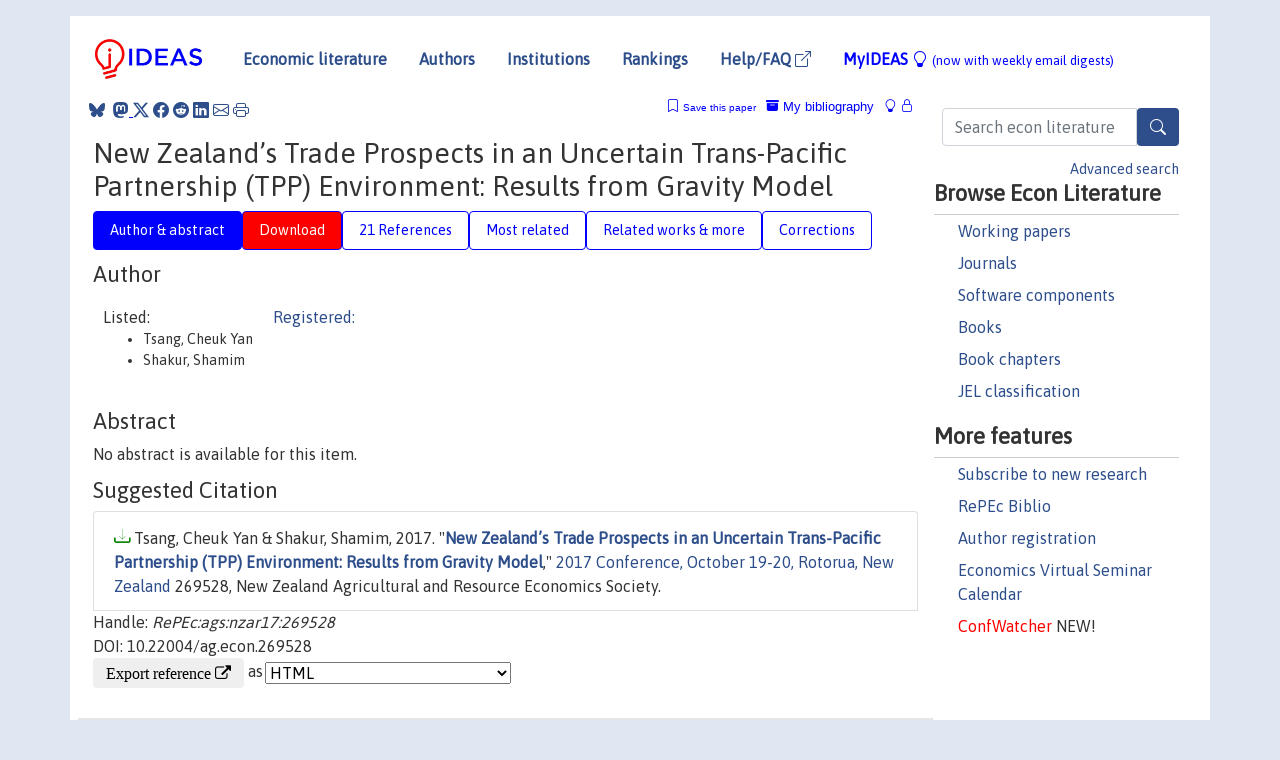

--- FILE ---
content_type: text/html; charset=UTF-8
request_url: https://ideas.repec.org/p/ags/nzar17/269528.html
body_size: 14065
content:
<!DOCTYPE html> 
<HTML lang="en">
<HEAD>
<TITLE>New Zealand’s Trade Prospects in an Uncertain Trans-Pacific Partnership (TPP) Environment: Results from Gravity Model</TITLE>
    <meta charset="utf-8">
    <meta http-equiv="X-UA-Compatible" content="IE=edge">
    <meta name="viewport" content="width=device-width, initial-scale=1.0">
    <link rel="stylesheet" href="https://maxcdn.bootstrapcdn.com/bootstrap/4.0.0/css/bootstrap.min.css" integrity="sha384-Gn5384xqQ1aoWXA+058RXPxPg6fy4IWvTNh0E263XmFcJlSAwiGgFAW/dAiS6JXm" crossorigin="anonymous">
    <link rel="stylesheet" href="https://cdn.jsdelivr.net/npm/bootstrap-icons@1.13.1/font/bootstrap-icons.min.css" integrity="sha256-pdY4ejLKO67E0CM2tbPtq1DJ3VGDVVdqAR6j3ZwdiE4=" crossorigin="anonymous">
    <link rel="stylesheet" href="/css/font-awesome.min.css">
<!--    <link rel="stylesheet" href="https://cdn.jsdelivr.net/npm/fork-awesome@1.2.0/css/fork-awes
ome.min.css" integrity="sha256-XoaMnoYC5TH6/+ihMEnospgm0J1PM/nioxbOUdnM8HY=" crossorigin="anonymous">-->
<!--    <link rel="stylesheet" href="https://site-assets.fontawesome.com/releases/v6.2.0/css/all.css" />-->
    <link href="/css/normalnew.css" rel="stylesheet" type="text/css"/>
    <link href="/css/pushy.css" rel="stylesheet" type="text/css"/>
    <link rel="icon" type="image.jpg" href="/favicon.ico">
<!--[if lte IE 9]>
  <script src="/css/html5shiv.min.js"></script>
  <script src="/css/respond.min.js"></script>
<![endif]-->
  <script type='text/javascript'>
    var captchaContainer = null;
    var loadCaptcha = function() {
      captchaContainer = grecaptcha.render('captcha_container', {
        'sitekey' : '6LdQebIaAAAAACSKxvbloyrkQ_q-MqhOAGgD5PQV',
        'callback' : function(response) {
          console.log(response);
        }
      });
    };
  </script>

<META NAME="handle" CONTENT="RePEc:ags:nzar17:269528"><META NAME="DOI" CONTENT="10.22004/ag.econ.269528"><META NAME="description" CONTENT="Downloadable! No abstract is available for this item.">
<META NAME="keywords" CONTENT="International Relations/Trade">
<META NAME="jel_code" CONTENT="">
<META NAME="author" CONTENT="Tsang, Cheuk Yan & Shakur, Shamim">
<META NAME="author_shortid" CONTENT="">
<META NAME="title" CONTENT="New Zealand’s Trade Prospects in an Uncertain Trans-Pacific Partnership (TPP) Environment: Results from Gravity Model">
<META NAME="download" CONTENT="1">
<META NAME="freedownload" CONTENT="1">
<META NAME="date" CONTENT="2017-02-02">
<META NAME="citation_publication_date" CONTENT="2017">
<META NAME="citation_authors" content="Tsang, Cheuk Yan; Shakur, Shamim">
<META NAME="citation_title" content="New Zealand’s Trade Prospects in an Uncertain Trans-Pacific Partnership (TPP) Environment: Results from Gravity Model">
<META NAME="citation_abstract" content="No abstract is available for this item.">
<META NAME="citation_publisher" content="New Zealand Agricultural and Resource Economics Society">
<META NAME="citation_journal_title" content="2017 Conference, October 19-20, Rotorua, New Zealand">
<META NAME="citation_keywords" content="International Relations/Trade">
<META NAME="citation_abstract_html_url" content="https://ideas.repec.org/p/ags/nzar17/269528.html">
<META NAME="citation_abstract_pdf_url" content="https://ideas.repec.org/p/ags/nzar17/269528.html">
<META NAME="redif-type" content="paper">
<META NAME="citation_type" content="redif-paper">
<META NAME="citation_technical_report_number" content="269528">
<META NAME="citation_year" content="2017">
<META NAME="citation_number_of_pages" content="18">
<META NAME="twitter:card" content="summary_large_image">
<META NAME="twitter:site" content="@repec_org">
<META NAME="twitter:title" content="New Zealand’s Trade Prospects in an Uncertain Trans-Pacific Partnershi">
<META NAME="twitter:description" content="No abstract is available for this item.">
<META NAME="twitter:image" content="https://ideas.repec.org/cgi-bin/twimage.cgi?p&ags:nzar17:269528">
<META PROPERTY="og:type" content="article">
<META PROPERTY="og:title" content="New Zealand’s Trade Prospects in an Uncertain Trans-Pacific ">
<META PROPERTY="og:description" content="No abstract is available for this item.">
<META PROPERTY="og:url" content="https://ideas.repec.org//p/ags/nzar17/269528.html">
<META PROPERTY="og:image" content="https://ideas.repec.org/cgi-bin/twimage.cgi?p&ags:nzar17:269528">
<script type="application/ld+json">
    {
	"@context": "http://schema.org",
	"@graph": [
	  {
	    "@id": "#periodical",
	    "@type": "Periodical",
	    "name": "2017 Conference, October 19-20, Rotorua, New Zealand",
	    "publisher": "New Zealand Agricultural and Resource Economics Society",
	    "url": "https://ideas.repec.org/s/ags/nzar17.html",
	    "requiresSubscription": "false"
          },
	  {
	    "@id": "#number",
	    "@type": "PublicationIssue",
	    "datePublished": "2017",
	    "issueNumber": "269528"
          },
	  {
	    "@id": "#article",
	    "@type": "ScholarlyArticle",
 	    "name": "New Zealand’s Trade Prospects in an Uncertain Trans-Pacific Partnership (TPP) Environment: Results from Gravity Model",
	    "url": "https://ideas.repec.org//p/ags/nzar17/269528.html",
	    "description": "No abstract is available for this item.",
	    "keywords": "International Relations/Trade",
	    "author": "Tsang, Cheuk Yan & Shakur, Shamim",
	    "isPartOf": [
	      {	
	        "@id": "#periodical"
	      },
	      {
	        "@id": "#number"
	      }
	    ]
	 }
      ]
    }
    </script>
    </HEAD><BODY>
<!-- Google tag (gtag.js) -->
<script async src="https://www.googletagmanager.com/gtag/js?id=G-G63YGSJVZ7"></script>
<script>
  window.dataLayer = window.dataLayer || [];
  function gtag(){dataLayer.push(arguments);}
  gtag('js', new Date());

  gtag('config', 'G-G63YGSJVZ7');
</script>

<div class="container">
    <div id="header" class="row">
      <nav class="navbar navbar-collapse navbar-expand-md" role="navigation">
          <a class="navbar-brand" href="/">
            <img width="125" src="/ideas4.jpg" border="0" alt="IDEAS home">
          </a>
	<button class="navbar-toggler" type="button" data-bs-toggle="collapse" data-toggle="collapse" data-target="#mobilesearch" aria-controls="mobilesearch" aria-expanded="false" aria-label="Toggle navigation">
	  <span class="navbar-toggler-icon"><i class="bi-search"></i></span>
	</button>
	<div class="collapse" id="mobilesearch">
	  <div class="form-inline">
	  <form method="POST" action="/cgi-bin/htsearch2" id="mobilesearch" role="search" class="card card-body">
            <div class="input-group">
              <input class="form-control" type="text" name="q" value="" placeholder="Search econ literature">
              <span class="input-group-btn">
		<button type="submit" class="btn" style="background-color: #2d4e8b; color: white;" aria-label="Search">
                <i class="bi-search"></i>
              </button>
		<!--<input class="btn btn-default btn-lg fa" type="submit" value="&#xf002;" style="color:white;background-color:#2d4e8b;">-->
              </span>
            </div>
            <a href="/search.html" class="advanced-search">Advanced search</a>
	  </form>
	  </div>
	  </div>
	<button class="navbar-toggler" type="button" data-bs-toggle="collapse" data-toggle="collapse" data-target="#mobilemenu" aria-controls="mobilemenu" aria-expanded="false" aria-label="Toggle navigation">
	  <span class="navbar-toggler-icon"><i class="bi bi-list"></i></span>
	</button>
	<div class="collapse" id="mobilemenu">
          <ul class="navbar-nav mr-auto">
            <li class="nav-item">
	      <a class="nav-link" href="/">Economic literature:</a> <a href="/i/p.html">papers</A>, <a href="/i/a.html">articles</A>, <a href="/i/c.html">software</A>, <a href="/i/h.html">chapters</A>, <a href="/i/b.html">books</A>.
	    </li>
            <li class="nav-item">
              <a class="nav-link" href="/i/e.html">Authors</a>
	    </li>
            <li class="nav-item">
              <a class="nav-link" href="http://edirc.repec.org/">Institutions</a>
	    </li>
            <li class="nav-item">
	      <a class="nav-link" href="/top/">Rankings</a>
	    </li>
            <li class="nav-item">
	      <a class="nav-link" href="/help.html" target="_blank">Help/FAQ  <i class="bi bi-box-arrow-up-right"></i></a>
	    </li>
            <li class="nav-item">
	      <a class="nav-link" href="/cgi-bin/myideas.cgi">MyIDEAS <I class="bi bi-lightbulb"></I></a>
	    </li>
	    <li class="nav-item">
	      <span class="nav-text">More options at page bottom</span>
	    </li>
          </ul>
	</div>
	<div class="d-none d-md-inline">
          <ul class="nav nav-fill" id="topnav">
            <li class="nav-item">
	      <a class="nav-link" href="/">Economic literature</a>
	    </li>
            <li class="nav-item">
              <a class="nav-link" href="/i/e.html">Authors</a>
	    </li>
            <li class="nav-item">
              <a class="nav-link" href="http://edirc.repec.org/">Institutions</a>
	    </li>
            <li class="nav-item">
	      <a class="nav-link" href="/top/">Rankings</a>
	    </li>
            <li class="nav-item">
	      <a class="nav-link" href="/help.html" target="_blank">Help/FAQ  <i class="bi bi-box-arrow-up-right"></i></a>
	    </li>
            <li class="nav-item">
	      <a class="nav-link" href="/cgi-bin/myideas.cgi" style="color:blue;">MyIDEAS <I class="bi bi-lightbulb"></I> <small>(now with weekly email digests)</small></a>
	    </li>
          </ul>
        </div>
      </nav>
    </div>
    
    
    <div class="row">
      <div class="col-12" style="margin-top: -10px;">
	
	
	<div id="sidebar" class="sidebar-nav-fixed pull-right d-none d-print-none d-md-inline col-md-3">
	  <div class="inline-form">
	  <form method="POST" action="/cgi-bin/htsearch2" id="topsearch" role="search" class="navbar-form navbar-right">
            <div class="input-group">
              <input class="form-control" type="text" name="q" value="" placeholder="Search econ literature">
              <button type="submit" class="btn" style="background-color: #2d4e8b; color: white;" aria-label="Search">
                <i class="bi-search"></i>
              </button>
	      <!--<input class="btn fa" type="submit" value="&#xf002;" style="color:white;background-color:#2d4e8b;">-->
            </div>
            <a href="/search.html" class="advanced-search">Advanced search</a>
	  </form>
	  </div>
	  <div id="menu">
            <h3>Browse Econ Literature</h3>
            <ul>
              <li><a href="/i/p.html">Working papers</a></li>
              <li><a href="/i/a.html">Journals</a></li>
              <li><a href="/i/c.html">Software components</a></li>
              <li><a href="/i/b.html">Books</a></li>
              <li><a href="/i/h.html">Book chapters</a></li>
              <li><a href="/j/">JEL classification</a></li>
            </ul>
	    
            <h3>More features</h3>
            <ul>
	      <li><a href="http://nep.repec.org/">Subscribe to new research</a></li>
	      <li><a href="https://biblio.repec.org/">RePEc Biblio</a></li>
	      <li><a href="https://authors.repec.org/">Author registration</a></li>
	      <li><a href="/v/">Economics Virtual Seminar Calendar</a></li>
	      <li><a href="https://confwatcher.b2ideas.eu/"><font color="red">ConfWatcher</font></a> NEW!</li>
            </ul>
	  </div>
	</div>
	<div class="d-none d-print-block">
	  <img width="145" src="/ideas4.jpg" border="0" alt="IDEAS home"> Printed from https://ideas.repec.org/p/ags/nzar17/269528.html 
	</div>
	
	<div id="main" class="col-12 col-md-9">
	  <div class="site-overlay"></div>
	  <div class="d-print-none">
	    
<div id="messages" class="col-xs-12">
<span class="share-block">
            &nbsp;<a href="https://bsky.app/intent/compose?text=Found%20on%20RePEc/IDEAS:%20https://ideas.repec.org//p/ags/nzar17/269528.html%20&#128161;" target="_NEW"><i class="bi bi-bluesky"></i></a>&nbsp;
            <share-to-mastodon message="Found on RePEc/IDEAS:" url='https://ideas.repec.org//p/ags/nzar17/269528.html'><font color="#2d4e8b"><i class="bi bi-mastodon"></i></font></share-to-mastodon>
            <a class="share-twitter bi bi-twitter-x" href="#" title="Share on Twitter"></a>
            <a class="share-facebook bi bi-facebook" href="#" title="Share on Facebook"></a>
            <a class="share-reddit bi bi-reddit" href="#" title="Share on Reddit"></a>
            <a class="share-linkedin bi bi-linkedin" href="#"  title="Share on LinkedIn"></a>
            <a class="share-email bi bi-envelope" href="#"  title="Share by Email"></a>
            <a class="share-print bi bi-printer" href="#" title="Print this page"></a>














<span id="myideas">

<a href="/cgi-bin/myideas.cgi" data-bs-toggle="tooltip" data-toggle="tooltip" title="MyIDEAS: not logged in">
<i class="bi bi-lightbulb"></i>
<i class="bi bi-lock"></i>&nbsp;</a>


 <A HREF="/cgi-bin/myideas.cgi#myibiblio1unassigned"><I class="bi bi-archive-fill"></I>&nbsp;My&nbsp;bibliography</A> 
 <i class="bi bi-bookmark"></i>&nbsp;<span onclick="loadDoc('https://ideas.repec.org/cgi-bin/myiadd2.cgi',myFunction);return true;">Save this paper</span>




</span>
<script>
function loadDoc(url,cfunc) {
  var xhttp = new XMLHttpRequest();
  xhttp.onreadystatechange = function() {
    if (xhttp.readyState == 4 && xhttp.status == 200) {
      cfunc(xhttp);
    }
  };
  xhttp.open("GET", url, true);
  xhttp.send();
}
function myFunction(xhttp) {
  document.getElementById("response").innerHTML = xhttp.responseText;
}
</script><span id="response"></span>
</div>


	  </div>
	  <div id="content-block">
	    
	    

<div id="title">
<h1>New Zealand’s Trade Prospects in an Uncertain Trans-Pacific Partnership (TPP) Environment: Results from Gravity Model</h1></div>
<div>
<ul class="nav nav-pills" id="myTab" role="tablist">
  <li class="nav-item">
    <a class="nav-link active" id="author-abstract-tab" data-toggle="tab" href="#author-abstract" role="tab" aria-controls="author-abstract" aria-selected="true">Author & abstract</a>
  </li>
  <li class="nav-item">
    <a class="nav-link download-tab" id="download-tab" data-toggle="tab" href="#download" role="tab" aria-controls="download" aria-selected="false">Download</a>
  </li>
  <li class="nav-item">
    <a class="nav-link" id="refs-tab" data-toggle="tab" href="#refs" role="tab" aria-controls="refs" aria-selected="false">21 References</a>
  </li>
          <li class="nav-item">
    <a class="nav-link" id="mrel-tab" data-toggle="tab" href="#mrel" role="tab" aria-controls="mrel" aria-selected="false">Most related</a>
  </li>
  <li class="nav-item">
    <a class="nav-link" id="more-tab" data-toggle="tab" href="#more" role="tab" aria-controls="more" aria-selected="false">Related works & more</a>
  </li>
  <!-- Placeholder usernotes pill-->
  <li class="nav-item">
    <a class="nav-link" id="correct-tab" data-toggle="tab" href="#correct" role="tab" aria-controls="correct" aria-selected="false">Corrections</a>
  </li>
</ul>
    

<div class="tab-content" id="myTabContent">
  <div class="tab-pane fade show active" id="author-abstract" role="tabpanel" aria-labelledby="author-abstract-tab">

<h2>Author</h2>
    <div id="author-body">
      <div id="authortable">
        <div id="listed-authors">Listed:
          <ul id="authorlist"><li class="authorname">Tsang, Cheuk Yan</li>
<li class="authorname">Shakur, Shamim</li>
</ul></div><div id="registered-authors"> <a href="https://authors.repec.org/">Registered:</a> <ul id="authorregistered"></ul>
</div>
</div>
</div>


<h2 style="clear:left">Abstract</h2><div id="abstract-body">No abstract is available for this item.</div>
<h2>Suggested Citation</h2>
<div id="biblio-body">
<LI class="list-group-item downfree"> Tsang, Cheuk Yan & Shakur, Shamim, 2017.
 "<B><A HREF="/p/ags/nzar17/269528.html">New Zealand’s Trade Prospects in an Uncertain Trans-Pacific Partnership (TPP) Environment: Results from Gravity Model</A></B>,"
<A HREF="/s/ags/nzar17.html">2017 Conference, October 19-20, Rotorua, New Zealand</A> 
269528, New Zealand Agricultural and Resource Economics Society.
</li>
Handle: <i style="word-break:break-all">RePEc:ags:nzar17:269528</i>
<br>DOI: 10.22004/ag.econ.269528
<form method="post" action="/cgi-bin/refs.cgi" target="refs" class="form-inline" role="form" style="margin-bottom: 10px;">
<input type="hidden" name="handle" value="RePEc:ags:nzar17:269528">
<div class="pull-left" style="padding-right: 2px;">
<input type="submit" class="btn btn-default fa" name="ref" value="Export reference &#xf08e;"> as
</div>
<div class="col-xs-8" style="padding-left: 0;">
<select name="output" size="1">
<option value="0">HTML</option>
<option value="0.5">HTML with abstract</option>
<option value="1">plain text</option>
<option value="1.5">plain text with abstract</option>
<option value="2">BibTeX</option>
<option value="3">RIS (EndNote, RefMan, ProCite)</option>
<option value="4">ReDIF</option>
<option value="6">JSON</option>
</select> 
</div>
</form></div>
   </div>
  <div class="tab-pane fade" id="download" role="tabpanel" aria-labelledby="download-tab">
    <h2>Download full text from publisher</h2><p></p>
       <FORM METHOD=GET ACTION="/cgi-bin/get_doc.cgi" target="_blank">
       <INPUT TYPE=HIDDEN NAME="urn" VALUE="RePEc:ags:nzar17:269528"><INPUT TYPE="radio" NAME="url" VALUE="https://ageconsearch.umn.edu/record/269528/files/Tsang%20-%20NZARES%20full%20paper.pdf" checked><B>File URL:</B> <span style="word-break:break-all">https://ageconsearch.umn.edu/record/269528/files/Tsang%20-%20NZARES%20full%20paper.pdf</span><BR><B>Download Restriction:</B> no<BR>
<HR><INPUT TYPE="radio" NAME="url" VALUE="https://ageconsearch.umn.edu/record/269528/files/Tsang%20-%20NZARES%20full%20paper.pdf?subformat=pdfa"><B>File URL:</B> <span style="word-break:break-all">https://ageconsearch.umn.edu/record/269528/files/Tsang%20-%20NZARES%20full%20paper.pdf?subformat=pdfa</span><BR><B>Download Restriction:</B> no<BR>
<HR><INPUT TYPE="radio" NAME="url" VALUE="https://libkey.io/10.22004/ag.econ.269528?utm_source=ideas">
		<B>File URL:</B> <span style="word-break:break-all">https://libkey.io/10.22004/ag.econ.269528?utm_source=ideas</span><BR>
                <B>LibKey link</B>: if access is restricted and if your library uses this service, LibKey will redirect you to where you can use your library subscription to access this item<BR>
<font size="+2" color="red">---><INPUT TYPE="SUBMIT" class="btn fa" VALUE="Download the selected file &#xf08e;" style="color:white;background-color:#2d4e8b;"><---</font></FORM><P>
</div>

  <div class="tab-pane fade" id="refs" role="tabpanel" aria-labelledby="refs-tab"><h2>References listed on IDEAS</h2><form method="post" action="/cgi-bin/refs.cgi" target="refs" class="form-inline" role="form" style="margin-bottom: 10px;">
<input type="hidden" name="handle" value="repec:nbr:nberwo:5377#repec:taf:intecj:v:17:y:2003:i:3:p:1-17#repec:iie:ppress:6642#repec:fip:fedlrv:y:2005:i:jan:p:49-63:n:v.87no.1#repec:taf:recsxx:v:6:y:2003:i:2:p:291-316#repec:taf:intecj:v:17:y:2003:i:3:p:1-18#repec:eee:ecolet:v:66:y:2000:i:1:p:25-31#repec:dae:daepap:16-01#repec:tpr:restat:v:71:y:1989:i:1:p:143-53#repec:fth:michet:95-05#repec:aea:aecrev:v:85:y:1995:i:3:p:615-23#repec:wfo:wpaper:y:1999:i:108#repec:kap:empiri:v:35:y:2008:i:2:p:213-231#repec:pre:wpaper:200723#repec:aea:aecrev:v:63:y:1973:i:5:p:881-92#repec:nbr:nberch:7818#repec:iie:wpaper:wp16-2#repec:wsi:wschap:9789814340373_0024#repec:oup:wbecrv:v:12:y:1998:i:1:p:1-28#repec:cem:jaecon:v:6:y:2003:n:2:p:291-316#repec:iie:ppress:72#repec:tpr:restat:v:67:y:1985:i:3:p:474-81#repec:aea:aecrev:v:69:y:1979:i:1:p:106-16#repec:ecj:econjl:v:97:y:1987:i:388:p:923-39#repec:bpj:bejeap:v:16:y:2016:i:1:p:477-511:n:4#repec:fip:fedlwp:1999-010#repec:ibn:ijefaa:v:8:y:2016:i:10:p:71-81#repec:iie:wpaper:wp16-5#repec:ags:jaecon:43996">
<div class="pull-left" style="padding-right: 2px;">
<input type="submit" class="btn btn-default fa" name="ref" value="Export references &#xf08e;"> as
</div>
<div class="col-xs-8" style="padding-left: 0;">
<select name="output" size="1">
<option value="0">HTML</option>
<option value="0.5">HTML with abstract</option>
<option value="1">plain text</option>
<option value="1.5">plain text with abstract</option>
<option value="2">BibTeX</option>
<option value="3">RIS (EndNote, RefMan, ProCite)</option>
<option value="4">ReDIF</option>
<option value="6">JSON</option>
</select> 
</div>
</form>
<ol class="list-group"><LI class="list-group-item downfree">  Martinez-Zarzoso, Inmaculada & Nowak-Lehmann, Felicitas, 2003.
"<B><A HREF="/a/ags/jaecon/43996.html">Augmented Gravity Model: An Empirical Application to Mercosur-European Union Trade Flows</A></B>,"
<A HREF="/s/ags/jaecon.html">Journal of Applied Economics</A>, Universidad del CEMA, vol. 6(2), pages 1-26, November.

<div class="publishedas"><UL>
<LI class="list-group-item downgate">  Inmaculada Martinez-Zarzoso & Felicitas Nowak-Lehmann, 2003.
"<B><A HREF="/a/taf/recsxx/v6y2003i2p291-316.html">Augmented Gravity Model: An Empirical Application to Mercosur-European Union Trade Flows</A></B>,"
<A HREF="/s/taf/recsxx.html">Journal of Applied Economics</A>, Taylor & Francis Journals, vol. 6(2), pages 291-316, November.
<LI class="list-group-item downfree">  Inmaculada MartÃ­nez-Zarzoso & Felicitas Nowak-Lehmann, 2003.
"<B><A HREF="/a/cem/jaecon/v6y2003n2p291-316.html">Augmented Gravity Model: An Empirical Application to Mercosur-European Union Trade Flows</A></B>,"
<A HREF="/s/cem/jaecon.html">Journal of Applied Economics</A>, Universidad del CEMA, vol. 6, pages 291-316, November.
</UL></div>
<LI class="list-group-item downfree"> Peter A. Petri & Michael G. Plummer, 2016.
 "<B><A HREF="/p/iie/wpaper/wp16-2.html">The Economic Effects of the Trans-Pacific Partnership: New Estimates</A></B>,"
<A HREF="/s/iie/wpaper.html">Working Paper Series</A> 
WP16-2, Peterson Institute for International Economics.
<LI class="list-group-item downfree">  Sotja G. Dlamini & Abdi-Khalil Edriss & Alexander R. Phiri & Micah B. Masuku, 2016.
"<B><A HREF="/a/ibn/ijefaa/v8y2016i10p71-81.html">Determinants of Swaziland¡¯s Sugar Export: A Gravity Model Approach</A></B>,"
<A HREF="/s/ibn/ijefaa.html">International Journal of Economics and Finance</A>, Canadian Center of Science and Education, vol. 8(10), pages 71-81, October.
<LI class="list-group-item downnone"> Joel Hinaunye Eita & André C. Jordaan, 2007.
 "<B><A HREF="/p/pre/wpaper/200723.html">South Africa’s Wood Export Potential Using a Gravity Model Approach</A></B>,"
<A HREF="/s/pre/wpaper.html">Working Papers</A> 
200723, University of Pretoria, Department of Economics.
<LI class="list-group-item downgate">  Bergstrand, Jeffrey H, 1985.
"<B><A HREF="/a/tpr/restat/v67y1985i3p474-81.html">The Gravity Equation in International Trade: Some Microeconomic Foundations and Empirical Evidence</A></B>,"
<A HREF="/s/tpr/restat.html">The Review of Economics and Statistics</A>, MIT Press, vol. 67(3), pages 474-481, August.
<LI class="list-group-item downfree">  Peter A. Petri & Michael G. Plummer & Fan Zhai, 2012.
"<B><A HREF="/b/iie/ppress/6642.html">The Trans-Pacific Partnership and Asia-Pacific Integration: A Quantitative Assessment</A></B>,"
<A HREF="/s/iie/ppress.html">Peterson Institute Press: All Books</A>,
Peterson Institute for International Economics, number 6642, April.
<LI class="list-group-item downgate">  Egger, Peter, 2000.
"<B><A HREF="/a/eee/ecolet/v66y2000i1p25-31.html">A note on the proper econometric specification of the gravity equation</A></B>,"
<A HREF="/s/eee/ecolet.html">Economics Letters</A>, Elsevier, vol. 66(1), pages 25-31, January.

<div class="otherversion"><UL>
<LI class="list-group-item downfree"> Peter Egger, 1999.
 "<B><A HREF="/p/wfo/wpaper/y1999i108.html">A Note on the Proper Econometric Specification of the Gravity Equation</A></B>,"
<A HREF="/s/wfo/wpaper.html">WIFO Working Papers</A> 
108, WIFO.



</UL></div>
<LI class="list-group-item downgate">  Aitken, Norman D, 1973.
"<B><A HREF="/a/aea/aecrev/v63y1973i5p881-92.html">The Effect of the EEC and EFTA on European Trade: A Temporal Cross-Section Analysis</A></B>,"
<A HREF="/s/aea/aecrev.html">American Economic Review</A>, American Economic Association, vol. 63(5), pages 881-892, December.
<LI class="list-group-item downfree">  Jeffrey A. Frankel, 1997.
"<B><A HREF="/b/iie/ppress/72.html">Regional Trading Blocs in the World Economic System</A></B>,"
<A HREF="/s/iie/ppress.html">Peterson Institute Press: All Books</A>,
Peterson Institute for International Economics, number 72, April.
<LI class="list-group-item downgate">  Don Clark & Denise Stanley, 2003.
"<B><A HREF="/a/taf/intecj/v17y2003i3p1-18.html">Determinants of Intraindustry Trade Between the United States and Industrial Nations</A></B>,"
<A HREF="/s/taf/intecj.html">International Economic Journal</A>, Taylor & Francis Journals, vol. 17(3), pages 1-18.

<div class="publishedas"><UL>
<LI class="list-group-item downgate">  Don Clark & Denise Stanley, 2003.
"<B><A HREF="/a/taf/intecj/v17y2003i3p1-17.html">Determinants Of Intraindustry Trade Between The United States And Industrial Nations</A></B>,"
<A HREF="/s/taf/intecj.html">International Economic Journal</A>, Taylor & Francis Journals, vol. 17(3), pages 1-17.
</UL></div>
<LI class="list-group-item downfree">  I-Hui Cheng & Howard J. Wall, 2005.
"<B><A HREF="/a/fip/fedlrv/y2005ijanp49-63nv.87no.1.html">Controlling for heterogeneity in gravity models of trade and integration</A></B>,"
<A HREF="/s/fip/fedlrv.html">Review</A>, Federal Reserve Bank of St. Louis, vol. 87(Jan), pages 49-63.

<div class="otherversion"><UL>
<LI class="list-group-item downfree"> I-Hui Cheng & Howard J. Wall, 2004.
 "<B><A HREF="/p/fip/fedlwp/1999-010.html">Controlling for heterogeneity in gravity models of trade and integration</A></B>,"
<A HREF="/s/fip/fedlwp.html">Working Papers</A> 
1999-010, Federal Reserve Bank of St. Louis.



</UL></div>
<LI class="list-group-item downgate">  McCallum, John, 1995.
"<B><A HREF="/a/aea/aecrev/v85y1995i3p615-23.html">National Borders Matter: Canada-U.S. Regional Trade Patterns</A></B>,"
<A HREF="/s/aea/aecrev.html">American Economic Review</A>, American Economic Association, vol. 85(3), pages 615-623, June.
<LI class="list-group-item downgate">  Cheong Juyoung & Takayama Shino, 2016.
"<B><A HREF="/a/bpj/bejeap/v16y2016i1p477-511n4.html">A Trade and Welfare Analysis of Tariff Changes Within the TPP</A></B>,"
<A HREF="/s/bpj/bejeap.html">The B.E. Journal of Economic Analysis & Policy</A>, De Gruyter, vol. 16(1), pages 477-511, January.
<LI class="list-group-item downfree"> Jeronim Capaldo & Alex Izurieta & Jomo Kwame Sundaram, 2016.
 "<B><A HREF="/p/dae/daepap/16-01.html">Trading Down: Unemployment, Inequality and Other Risks of the Trans-Pacific Partnership Agreement</A></B>,"
<A HREF="/s/dae/daepap.html">GDAE Working Papers</A> 
16-01, GDAE, Tufts University.
<LI class="list-group-item downnone">  Yeats, Alexander J, 1998.
"<B><A HREF="/a/oup/wbecrv/v12y1998i1p1-28.html">Does Mercosur's Trade Performance Raise Concerns about the Effects of Regional Trade Arrangements?</A></B>,"
<A HREF="/s/oup/wbecrv.html">The World Bank Economic Review</A>, World Bank, vol. 12(1), pages 1-28, January.
<LI class="list-group-item downgate">  Balassa, Bela & Bauwens, Luc, 1987.
"<B><A HREF="/a/ecj/econjl/v97y1987i388p923-39.html">Intra-industry Specialisation in a Multi-country and Multi-industry Framework</A></B>,"
<A HREF="/s/ecj/econjl.html">Economic Journal</A>, Royal Economic Society, vol. 97(388), pages 923-939, December.
<LI class="list-group-item downfree"> Robert Z. Lawrence & Tyler Moran, 2016.
 "<B><A HREF="/p/iie/wpaper/wp16-5.html">Adjustment and Income Distribution Impacts of the Trans-Pacific Partnership</A></B>,"
<A HREF="/s/iie/wpaper.html">Working Paper Series</A> 
WP16-5, Peterson Institute for International Economics.
<LI class="list-group-item downgate">  Alan V. Deardorff, 2011.
"<B><A HREF="/h/wsi/wschap/9789814340373_0024.html">Determinants of Bilateral Trade: Does Gravity Work in a Neoclassical World?</A></B>,"
<A HREF="/s/wsi/wschap.html">World Scientific Book Chapters</A>, in:  Robert M Stern (ed.), <A HREF="/b/wsi/wsbook/8077.html">Comparative Advantage, Growth, And The Gains From Trade And Globalization A Festschrift in Honor of Alan V Deardorff</A>, chapter 24, pages 267-293,
World Scientific Publishing Co. Pte. Ltd..

<div class="publishedas"><UL>
<LI class="list-group-item downfree">  Alan Deardorff, 1998.
"<B><A HREF="/h/nbr/nberch/7818.html">Determinants of Bilateral Trade: Does Gravity Work in a Neoclassical World?</A></B>,"
<A HREF="/s/nbr/nberch.html">NBER Chapters</A>, in:  <A HREF="/b/nbr/nberbk/fran98-1.html">The Regionalization of the World Economy</A>, pages 7-32,
National Bureau of Economic Research, Inc.
</UL></div>

<div class="otherversion"><UL>
<LI class="list-group-item downnone"> Deardorff, A.V., 1995.
 "<B><A HREF="/p/fth/michet/95-05.html">Determinants of Bilateral Trade : Does Gravity Work in a Neoclassical World?</A></B>,"
<A HREF="/s/fth/michet.html">Papers</A> 
95-05, Michigan - Center for Research on Economic & Social Theory.

<LI class="list-group-item downfree"> Alan V. Deardorff, 1995.
 "<B><A HREF="/p/nbr/nberwo/5377.html">Determinants of Bilateral Trade: Does Gravity Work in a Neoclassical World?</A></B>,"
<A HREF="/s/nbr/nberwo.html">NBER Working Papers</A> 
5377, National Bureau of Economic Research, Inc.


</UL></div>
<LI class="list-group-item downgate">  Harald Badinger & Fritz Breuss, 2008.
"<B><A HREF="/a/kap/empiri/v35y2008i2p213-231.html">Trade and productivity: an industry perspective</A></B>,"
<A HREF="/s/kap/empiri.html">Empirica</A>, Springer;Austrian Institute for Economic Research;Austrian Economic Association, vol. 35(2), pages 213-231, April.
<LI class="list-group-item downgate">  Bergstrand, Jeffrey H, 1989.
"<B><A HREF="/a/tpr/restat/v71y1989i1p143-53.html">The Generalized Gravity Equation, Monopolistic Competition, and the Factor-Proportions Theory in International Trade</A></B>,"
<A HREF="/s/tpr/restat.html">The Review of Economics and Statistics</A>, MIT Press, vol. 71(1), pages 143-153, February.
<LI class="list-group-item downgate">  Anderson, James E, 1979.
"<B><A HREF="/a/aea/aecrev/v69y1979i1p106-16.html">A Theoretical Foundation for the Gravity Equation</A></B>,"
<A HREF="/s/aea/aecrev.html">American Economic Review</A>, American Economic Association, vol. 69(1), pages 106-116, March.
</ol>
<A TARGET="_blank" HREF="http://citec.repec.org/cgi-bin/get_data.pl?h=RePEc:ags:nzar17:269528&o=all"><B>Full references</B> <i class="fa fa-external-link"></i></A> (including those not matched with items on IDEAS)<P>
</div>

 <div class="tab-pane fade" id="mrel" role="tabpanel" aria-labelledby="mrel-tab">
    <h2>Most related items</H2>
These are the items that most often cite the same works as this one and are cited by the same works as this one.
<ol class="list-group"><LI class="list-group-item downfree">  Paola Cardamone, 2007.
"<B><A HREF="/a/ris/ecoint/0047.html">A Survey of the Assessments of the Effectiveness of Preferential Trade Agreements using Gravity Models</A></B>,"
<A HREF="/s/ris/ecoint.html">Economia Internazionale / International Economics</A>, Camera di Commercio Industria Artigianato Agricoltura di Genova, vol. 60(4), pages 421-473.

<div class="otherversion"><UL>
<LI class="list-group-item downfree"> Cardamone, Paola, 2007.
 "<B><A HREF="/p/ags/tragwp/7282.html">A survey of the assessments of the effectiveness of Preferential Trade Agreements using gravity models</A></B>,"
<A HREF="/s/ags/tragwp.html">Working Papers</A> 
7282, TRADEAG - Agricultural Trade Agreements.



</UL></div>
<LI class="list-group-item downgate">  Simone Juhasz Silva & Douglas Nelson, 2012.
"<B><A HREF="/a/bla/worlde/v35y2012i5p545-577.html">Does Aid Cause Trade? Evidence from an Asymmetric Gravity Model</A></B>,"
<A HREF="/s/bla/worlde.html">The World Economy</A>, Wiley Blackwell, vol. 35(5), pages 545-577, May.

<div class="otherversion"><UL>
<LI class="list-group-item downfree"> Douglas Nelson & Simone Juhasz Silva, 2008.
 "<B><A HREF="/p/not/notgep/08-21.html">Does Aid Cause Trade? Evidence from an Asymmetric Gravity Model</A></B>,"
<A HREF="/s/not/notgep.html">Discussion Papers</A> 
08/21, University of Nottingham, GEP.



</UL></div>
<LI class="list-group-item downgate">  Zhang, Daowei & Li, Yanshu, 2009.
"<B><A HREF="/a/eee/chieco/v20y2009i1p46-53.html">Forest endowment, logging restrictions, and China's wood products trade</A></B>,"
<A HREF="/s/eee/chieco.html">China Economic Review</A>, Elsevier, vol. 20(1), pages 46-53, March.
<LI class="list-group-item downfree"> Shiro Armstrong, 2007.
 "<B><A HREF="/p/csg/ajrcau/368.html">Measuring Trade and Trade Potential: A Survey</A></B>,"
<A HREF="/s/csg/ajrcau.html">Asia Pacific Economic Papers</A> 
368, Australia-Japan Research Centre, Crawford School of Public Policy, The Australian National University.

<div class="otherversion"><UL>
<LI class="list-group-item downfree"> Shiro Armstrong, 2007.
 "<B><A HREF="/p/eab/tradew/21904.html">Measuring Trade and Trade Potential : A Survey</A></B>,"
<A HREF="/s/eab/tradew.html">Trade Working Papers</A> 
21904, East Asian Bureau of Economic Research.


</UL></div>
<LI class="list-group-item downgate">  Baier, Scott L. & Bergstrand, Jeffrey H., 2007.
"<B><A HREF="/a/eee/inecon/v71y2007i1p72-95.html">Do free trade agreements actually increase members' international trade?</A></B>,"
<A HREF="/s/eee/inecon.html">Journal of International Economics</A>, Elsevier, vol. 71(1), pages 72-95, March.

<div class="otherversion"><UL>
<LI class="list-group-item downfree"> Scott L. Baier & Jeffrey H. Bergstrand, 2005.
 "<B><A HREF="/p/fip/fedawp/2005-03.html">Do free trade agreements actually increase members’ international trade?</A></B>,"
<A HREF="/s/fip/fedawp.html">FRB Atlanta Working Paper</A> 
2005-03, Federal Reserve Bank of Atlanta.



</UL></div>
<LI class="list-group-item downfree">  Michele Fratianni & Francesco Marchionne, 2011.
"<B><A HREF="/h/elg/eechap/13463_9.html">The Limits to Integration</A></B>,"
<A HREF="/s/elg/eechap.html">Chapters</A>, in:  Miroslav N. Jovanović (ed.), <A HREF="/b/elg/eebook/13463.html">International Handbook on the Economics of Integration, Volume I</A>, chapter 9,
Edward Elgar Publishing.

<div class="otherversion"><UL>
<LI class="list-group-item downfree"> Michele Fratianni & Francesco Marchionne, 2009.
 "<B><A HREF="/p/anc/wmofir/20.html">The Limits to Integration</A></B>,"
<A HREF="/s/anc/wmofir.html">Mo.Fi.R. Working Papers</A> 
20, Money and Finance Research group (Mo.Fi.R.) - Univ. Politecnica Marche - Dept. Economic and Social Sciences.



</UL></div>
<LI class="list-group-item downgate">  Michele Fratianni & Francesco Marchionne, 2012.
"<B><A HREF="/a/taf/recgxx/v88y2012i2p137-163.html">Trade Costs and Economic Development</A></B>,"
<A HREF="/s/taf/recgxx.html">Economic Geography</A>, Taylor & Francis Journals, vol. 88(2), pages 137-163, April.

<div class="publishedas"><UL>
<LI class="list-group-item downgate">  Michele Fratianni & Francesco Marchionne, 2012.
"<B><A HREF="/a/bla/ecgeog/v88y2012i2p137-163.html">Trade Costs and Economic Development</A></B>,"
<A HREF="/s/bla/ecgeog.html">Economic Geography</A>, Clark University, vol. 88(2), pages 137-163, April.
</UL></div>

<div class="otherversion"><UL>
<LI class="list-group-item downfree"> Michele Fratianni & Francesco Marchionne, 2011.
 "<B><A HREF="/p/iuk/wpaper/2011-01.html">Trade Costs and Economic Development</A></B>,"
<A HREF="/s/iuk/wpaper.html">Working Papers</A> 
2011-01, Indiana University, Kelley School of Business, Department of Business Economics and Public Policy.

<LI class="list-group-item downfree"> Michele Fratianni & Francesco Marchionne, 2011.
 "<B><A HREF="/p/anc/wmofir/54.html">Trade Costs and Economic Development</A></B>,"
<A HREF="/s/anc/wmofir.html">Mo.Fi.R. Working Papers</A> 
54, Money and Finance Research group (Mo.Fi.R.) - Univ. Politecnica Marche - Dept. Economic and Social Sciences.


</UL></div>
<LI class="list-group-item downfree"> Kareem, Fatima Olanike & Martinez-Zarzoso, Inmaculada & Brümmer, Bernhard, 2016.
 "<B><A HREF="/p/ags/gagfdp/230588.html">Fitting the Gravity Model when Zero Trade Flows are Frequent: a Comparison of Estimation Techniques using Africa's Trade Data</A></B>,"
<A HREF="/s/ags/gagfdp.html">GlobalFood Discussion Papers</A> 
230588, Georg-August-Universitaet Goettingen, GlobalFood, Department of Agricultural Economics and Rural Development.
<LI class="list-group-item downfree">  Inmaculada MartÃ­nez-Zarzoso & Felicitas Nowak-Lehmann, 2003.
"<B><A HREF="/a/cem/jaecon/v6y2003n2p291-316.html">Augmented Gravity Model: An Empirical Application to Mercosur-European Union Trade Flows</A></B>,"
<A HREF="/s/cem/jaecon.html">Journal of Applied Economics</A>, Universidad del CEMA, vol. 6, pages 291-316, November.

<div class="publishedas"><UL>
<LI class="list-group-item downfree">  Martinez-Zarzoso, Inmaculada & Nowak-Lehmann, Felicitas, 2003.
"<B><A HREF="/a/ags/jaecon/43996.html">Augmented Gravity Model: An Empirical Application to Mercosur-European Union Trade Flows</A></B>,"
<A HREF="/s/ags/jaecon.html">Journal of Applied Economics</A>, Universidad del CEMA, vol. 6(2), pages 1-26, November.
<LI class="list-group-item downgate">  Inmaculada Martinez-Zarzoso & Felicitas Nowak-Lehmann, 2003.
"<B><A HREF="/a/taf/recsxx/v6y2003i2p291-316.html">Augmented Gravity Model: An Empirical Application to Mercosur-European Union Trade Flows</A></B>,"
<A HREF="/s/taf/recsxx.html">Journal of Applied Economics</A>, Taylor & Francis Journals, vol. 6(2), pages 291-316, November.
</UL></div>
<LI class="list-group-item downfree"> Soloaga, Isidro & Winters, L. Alan, 1999.
 "<B><A HREF="/p/wbk/wbrwps/2156.html">How has regionalism in the 1990s affected trade?</A></B>,"
<A HREF="/s/wbk/wbrwps.html">Policy Research Working Paper Series</A> 
2156, The World Bank.
<LI class="list-group-item downfree">  Michele Fratianni & Francesco Marchionne, 2008.
"<B><A HREF="/a/ebl/ecbull/eb-08f10028.html">Heterogeneity In Trade Costs</A></B>,"
<A HREF="/s/ebl/ecbull.html">Economics Bulletin</A>, AccessEcon, vol. 6(48), pages 1-14.
<LI class="list-group-item">repec:ebl:ecbull:v:6:y:2008:i:48:p:1-14 is not listed on IDEAS
<LI class="list-group-item downfree">  Lionel Fontagné & Michaël Pajot & Jean-Michel Pasteels, 2002.
"<B><A HREF="/a/cai/ecoldc/ecop_152_0115.html">Potentiels de commerce entre économies hétérogènes : un petit mode d'emploi des modèles de gravité</A></B>,"
<A HREF="/s/cai/ecoldc.html">Economie & Prévision</A>, La Documentation Française, vol. 0(1), pages 115-139.

<div class="publishedas"><UL>
<LI class="list-group-item downfree">  Lionel Fontagné & Michaël Pajot & Jean-Michel Pasteels, 2002.
"<B><A HREF="/a/prs/ecoprv/ecop_0249-4744_2002_num_152_1_6369.html">Potentiels de commerce entre économies hétérogènes : un petit mode d’emploi des modèles de gravité</A></B>,"
<A HREF="/s/prs/ecoprv.html">Économie et Prévision</A>, Programme National Persée, vol. 152(1), pages 115-139.
</UL></div>
<LI class="list-group-item downfree"> Olivier Lamotte, 2003.
 "<B><A HREF="/p/mse/wpsorb/j04031.html">Disintegration and trade in South-eastern Europe</A></B>,"
<A HREF="/s/mse/wpsorb.html">Cahiers de la Maison des Sciences Economiques</A> 
j04031, Université Panthéon-Sorbonne (Paris 1).
<LI class="list-group-item downgate">  Soloaga, Isidro & Alan Wintersb, L., 2001.
"<B><A HREF="/a/eee/ecofin/v12y2001i1p1-29.html">Regionalism in the nineties: what effect on trade?</A></B>,"
<A HREF="/s/eee/ecofin.html">The North American Journal of Economics and Finance</A>, Elsevier, vol. 12(1), pages 1-29, March.

<div class="otherversion"><UL>
<LI class="list-group-item downgate"> Soloaga, Isidro & Winters, L. Alan, 1999.
 "<B><A HREF="/p/cpr/ceprdp/2183.html">Regionalism in the Nineties: What Effect on Trade?</A></B>,"
<A HREF="/s/cpr/ceprdp.html">CEPR Discussion Papers</A> 
2183, C.E.P.R. Discussion Papers.



</UL></div>
<LI class="list-group-item downfree"> Céline CARRERE, 2003.
 "<B><A HREF="/p/cdi/wpaper/423.html">Revisiting the Effects of Regional Trading Agreements on trade flows with Proper Specification of the Gravity Model</A></B>,"
<A HREF="/s/cdi/wpaper.html">Working Papers</A> 
200310, CERDI.
<LI class="list-group-item downgate">  Martínez-Zarzoso, Inmaculada & Felicitas, Nowak-Lehmann D. & Horsewood, Nicholas, 2009.
"<B><A HREF="/a/eee/ecofin/v20y2009i1p46-65.html">Are regional trading agreements beneficial?: Static and dynamic panel gravity models</A></B>,"
<A HREF="/s/eee/ecofin.html">The North American Journal of Economics and Finance</A>, Elsevier, vol. 20(1), pages 46-65, March.
<LI class="list-group-item downfree"> Sally Milton & M A B Siddique, 2014.
 "<B><A HREF="/p/uwa/wpaper/14-26.html">Trade Creation and Diversion Under the Thailand-Australia Free Trade Agreement (TAFTA)</A></B>,"
<A HREF="/s/uwa/wpaper.html">Economics Discussion / Working Papers</A> 
14-26, The University of Western Australia, Department of Economics.
<LI class="list-group-item downfree"> Nguyen Trung Kien & Yoshizo Hashimoto, 2005.
 "<B><A HREF="/p/osk/wpaper/0512.html">Economic Analysis Of Asean Free Trade Area; By A Country Panel Data</A></B>,"
<A HREF="/s/osk/wpaper.html">Discussion Papers in Economics and Business</A> 
05-12, Osaka University, Graduate School of Economics.
<LI class="list-group-item downfree"> Inmaculada Martínez-Zarzoso & Felicitas Nowak-Lehmann D. & Nicholas Horsewood, 2006.
 "<B><A HREF="/p/got/iaidps/149.html">Effects of Regional Trade Agreements Using a Static and Dynamic Gravity Equation</A></B>,"
<A HREF="/s/got/iaidps.html">Ibero America Institute for Econ. Research (IAI) Discussion Papers</A> 
149, Ibero-America Institute for Economic Research.
<LI class="list-group-item downfree">  Thi Hanh Vu, 2013.
"<B><A HREF="/a/bxr/bxrceb/2013-159693.html">International Export Flows of Vietnam :A Gravity Model Approach</A></B>,"
<A HREF="/s/bxr/bxrceb.html">Brussels Economic Review</A>, ULB -- Universite Libre de Bruxelles, vol. 56(1), pages 83-108.
</ol>
</div>

  <div class="tab-pane fade" id="more" role="tabpanel" aria-labelledby="more-tab">
    <H2> More about this item</H2>  <h3>Keywords</h3><form action="/cgi-bin/htsearch2" method="post" class="inline"><input type="hidden" name="q" value="International Relations/Trade"><button type="submit" value="submit" class="link-button">International Relations/Trade</button></form>; <h3>NEP fields</h3>
 This paper has been announced in the following <A HREF="http://nep.repec.org/">NEP Reports</A>:
 <UL><LI><A HREF="/n/nep-int/2018-08-27.html">NEP-INT-2018-08-27</A> (International Trade)</LI>
</UL>
<h3>Statistics</h3>
 <A      HREF="http://logec.repec.org/scripts/paperstat.pl?h=RePEc:ags:nzar17:269528">Access and download statistics</A>
</div>

<!-- placeholder usernotes tab-->
 <div class="tab-pane fade" id="correct" role="tabpanel" aria-labelledby="correct-tab">
    <h2>Corrections</H2>
    <P>All material on this site has been provided by the respective publishers and authors. You can help correct errors and omissions. When requesting a correction, please mention this item's handle: <I style="word-break:break-all;">RePEc:ags:nzar17:269528</I>. See <A HREF="/corrections.html">general information</A> about how to correct material in RePEc.
      </P><P>
      If you have authored this item and are not yet registered with RePEc, we encourage you to do it <A HREF="https://authors.repec.org/new-user">here</A>. This allows to link your profile to this item. It also allows you to accept potential citations to this item that we are uncertain about.
      </P><p>If <A HREF="http://citec.repec.org/" target ="_blank">CitEc <i class="fa fa-external-link"></i></a> recognized a bibliographic reference but did not link an item in RePEc to it, you can help with <A HREF="http://citec.repec.org/cgi-bin/get_data.pl?h=RePEc:ags:nzar17:269528&o=all" target="_blank">this form <I class="fa fa-external-link"></I></A>.</p><P>
      If you know of missing items citing this one, you can help us creating those links by adding the relevant references in the same way as above, for each refering item. If you are a registered author of this item, you may also want to check the "citations" tab in your <a href="https://authors.repec.org/">RePEc Author Service</A> profile, as there may be some citations waiting for confirmation.
      </P><P>
        For technical questions regarding this item, or to correct its authors, title, abstract, bibliographic or download information, contact: AgEcon Search (email available below). General contact details of provider: <A HREF="https://edirc.repec.org/data/nzareea.html" target="_blank" style="word-break:break-all;">https://edirc.repec.org/data/nzareea.html <i class="fa fa-external-link"></i></A>.

<div id="viewemail">
<form id="emailForm" action="/cgi-bin/getemail.cgi" method="POST">
<input type="hidden" name="handle" value="repec:ags:nzar17:m">
<div id="captcha_container"></div>
          <input type="submit" value="View email address">
      </form>
      <script src="https://www.google.com/recaptcha/api.js?onload=loadCaptcha&render=explicit" async defer></script>
<div id="emailResponse"></div>
</div>
</p><p>
      Please note that corrections may take a couple of weeks to filter through
      the various RePEc services.</p>
</div>
</div>
</div>
<div id="footer" class="row d-print-none">
  <div class="col-sm-6 more-services">
    <h3 style="border-bottom: 1px solid #111; position: relative; right:0.9em;">More services and features</h3>
    <div class="row">
      <div class="list-group col">
        <a href="/cgi-bin/myideas.cgi" class="list-group-item">
          <h4 class="list-group-item-heading">MyIDEAS</h4>
          <p class="list-group-item-text">Follow serials, authors, keywords &amp; more</p>
        </a>
        <a href="http://authors.repec.org/" class="list-group-item">
          <h4 class="list-group-item-heading">Author registration</h4>
          <p class="list-group-item-text">Public profiles for Economics researchers</p>
        </a>
        <a href="http://ideas.repec.org/top/" class="list-group-item">
          <h4 class="list-group-item-heading">Rankings</h4>
          <p class="list-group-item-text">Various research rankings in Economics</p>
        </a>
        <a href="http://genealogy.repec.org/" class="list-group-item">
          <h4 class="list-group-item-heading">RePEc Genealogy</h4>
          <p class="list-group-item-text">Who was a student of whom, using RePEc</p>
        </a>
        <a href="http://biblio.repec.org/" class="list-group-item">
          <h4 class="list-group-item-heading">RePEc Biblio</h4>
          <p class="list-group-item-text">Curated articles &amp; papers on economics topics</p>
        </a>
      </div>
      <div class="list-group col">
        <a href="http://mpra.ub.uni-muenchen.de/" class="list-group-item" target="_blank">
          <h4 class="list-group-item-heading">MPRA  <i class="bi bi-box-arrow-up-right"></i></h4>
          <p class="list-group-item-text">Upload your paper to be listed on RePEc and IDEAS</p>
        </a>
        <a href="http://nep.repec.org/" class="list-group-item" target="_blank">
          <h4 class="list-group-item-heading">New papers by email <i class="bi bi-box-arrow-up-right"></i></h4>
          <p class="list-group-item-text">Subscribe to new additions to RePEc</p>
        </a>
        <a href="http://www.econacademics.org/" class="list-group-item">
          <h4 class="list-group-item-heading">EconAcademics</h4>
          <p class="list-group-item-text">Blog aggregator for economics research</p>
        </a>
        <a href="http://plagiarism.repec.org/" class="list-group-item">
          <h4 class="list-group-item-heading">Plagiarism</h4>
          <p class="list-group-item-text">Cases of plagiarism in Economics</p>
        </a>
      </div>
      </div>
    </div>
    <div class="col-sm more-services">
      <h3 style="border-bottom: 1px solid #111;">About RePEc</h3>
      <div class="list-group col">
        <a href="http://repec.org/" class="list-group-item" target="_blank">
	  <h4 class="list-group-item-heading">RePEc home <i class="bi bi-box-arrow-up-right"></i></h4>
	  <p class="list-group-item-text">Initiative for open bibliographies in Economics</p>
	</a>
        <a href="http://blog.repec.org/" class="list-group-item" target="_blank">
          <h4 class="list-group-item-heading">Blog <i class="bi bi-box-arrow-up-right"></i></h4>
          <p class="list-group-item-text">News about RePEc</p>
	</a>
        <a href="/help.html" class="list-group-item" target="_blank">
          <h4 class="list-group-item-heading">Help/FAQ <i class="bi bi-box-arrow-up-right"></i></h4>
          <p class="list-group-item-text">Questions about IDEAS and RePEc</p>
	</a>
        <a href="/team.html" class="list-group-item">
          <h4 class="list-group-item-heading">RePEc team</h4>
          <p class="list-group-item-text">RePEc volunteers</p>
	</a>
        <a href="/archives.html" class="list-group-item">
          <h4 class="list-group-item-heading">Participating archives</h4>
          <p class="list-group-item-text">Publishers indexing in RePEc</p>
	</a>
        <a href="https://ideas.repec.org/privacy.html" class="list-group-item" target="_blank">
          <h4 class="list-group-item-heading">Privacy statement <i class="bi bi-box-arrow-up-right"></i></h4>
	</a>
      </div>
    </div>
    <div class="col-sm more-services">
      <h3 style="border-bottom: 1px solid #111;">Help us</h3>
      <div class="list-group col">
        <a href="/corrections.html" class="list-group-item">
          <h4 class="list-group-item-heading">Corrections</h4>
          <p class="list-group-item-text">Found an error or omission?</p>
	</a>
        <a href="/volunteers.html" class="list-group-item">
          <h4 class="list-group-item-heading">Volunteers</h4>
          <p class="list-group-item-text">Opportunities to help RePEc</p>
	</a>
        <a href="/participate.html" class="list-group-item">
          <h4 class="list-group-item-heading">Get papers listed</h4>
          <p class="list-group-item-text">Have your research listed on RePEc</p>
	</a>
        <a href="/stepbystep.html" class="list-group-item">
          <h4 class="list-group-item-heading">Open a RePEc archive</h4>
          <p class="list-group-item-text">Have your institution's/publisher's output listed on RePEc</p>
	</a>
	<a href="/getdata.html" class="list-group-item">
          <h4 class="list-group-item-heading">Get RePEc data</h4>
          <p class="list-group-item-text">Use data assembled by RePEc</p>
	</a>
      </div>
    </div>
</div>
<div class="row">
  <div class="col-12" style="text-align: center; padding-top: 10px;">
    <div id="sidelogos">
      <a href="https://ideas.repec.org/">IDEAS</a> is a <a href="http://repec.org/" target="_blank">RePEc <i class="bi bi-box-arrow-up-right"></i></a> service. RePEc uses bibliographic data supplied by the respective publishers.
    </div>
  </div>
  
  
</div>
</div>

</div>
<!--<script src="https://code.jquery.com/jquery-3.2.1.slim.min.js" integrity="sha384-KJ3o2DKtIkvYIK3UENzmM7KCkRr/rE9/Qpg6aAZGJwFDMVNA/GpGFF93hXpG5KkN" crossorigin="anonymous"></script>-->
<script src="https://code.jquery.com/jquery-3.2.1.min.js"></script>
<script src="https://cdnjs.cloudflare.com/ajax/libs/popper.js/1.12.9/umd/popper.min.js" integrity="sha384-ApNbgh9B+Y1QKtv3Rn7W3mgPxhU9K/ScQsAP7hUibX39j7fakFPskvXusvfa0b4Q" crossorigin="anonymous"></script>
<script src="https://maxcdn.bootstrapcdn.com/bootstrap/4.0.0/js/bootstrap.min.js" integrity="sha384-JZR6Spejh4U02d8jOt6vLEHfe/JQGiRRSQQxSfFWpi1MquVdAyjUar5+76PVCmYl" crossorigin="anonymous"></script>
<script type="module" src="https://cdn.jsdelivr.net/npm/@justinribeiro/share-to-mastodon@0.2.0/dist/share-to-mastodon.js"></script>
<script src="/css/ideas.js"></script>
<script src="/css/pushy.js"></script>
<script>
$(document).ready(function() {
    // show active tab on reload
    if (location.hash !== '') $('a[href="' + location.hash + '"]').tab('show');

    // remember the hash in the URL without jumping
//    $('a[data-toggle="tab"]').on('shown.bs.tab', function(e) {
//       if(history.pushState) {
//            history.pushState(null, null, '#'+$(e.target).attr('href').substr(1));
//       } else {
//            location.hash = '#'+$(e.target).attr('href').substr(1);
//       }
//    });
});
</script>

</BODY>
</HTML>

--- FILE ---
content_type: text/html; charset=utf-8
request_url: https://www.google.com/recaptcha/api2/anchor?ar=1&k=6LdQebIaAAAAACSKxvbloyrkQ_q-MqhOAGgD5PQV&co=aHR0cHM6Ly9pZGVhcy5yZXBlYy5vcmc6NDQz&hl=en&v=PoyoqOPhxBO7pBk68S4YbpHZ&size=normal&anchor-ms=20000&execute-ms=30000&cb=n791tvwdzsjj
body_size: 49313
content:
<!DOCTYPE HTML><html dir="ltr" lang="en"><head><meta http-equiv="Content-Type" content="text/html; charset=UTF-8">
<meta http-equiv="X-UA-Compatible" content="IE=edge">
<title>reCAPTCHA</title>
<style type="text/css">
/* cyrillic-ext */
@font-face {
  font-family: 'Roboto';
  font-style: normal;
  font-weight: 400;
  font-stretch: 100%;
  src: url(//fonts.gstatic.com/s/roboto/v48/KFO7CnqEu92Fr1ME7kSn66aGLdTylUAMa3GUBHMdazTgWw.woff2) format('woff2');
  unicode-range: U+0460-052F, U+1C80-1C8A, U+20B4, U+2DE0-2DFF, U+A640-A69F, U+FE2E-FE2F;
}
/* cyrillic */
@font-face {
  font-family: 'Roboto';
  font-style: normal;
  font-weight: 400;
  font-stretch: 100%;
  src: url(//fonts.gstatic.com/s/roboto/v48/KFO7CnqEu92Fr1ME7kSn66aGLdTylUAMa3iUBHMdazTgWw.woff2) format('woff2');
  unicode-range: U+0301, U+0400-045F, U+0490-0491, U+04B0-04B1, U+2116;
}
/* greek-ext */
@font-face {
  font-family: 'Roboto';
  font-style: normal;
  font-weight: 400;
  font-stretch: 100%;
  src: url(//fonts.gstatic.com/s/roboto/v48/KFO7CnqEu92Fr1ME7kSn66aGLdTylUAMa3CUBHMdazTgWw.woff2) format('woff2');
  unicode-range: U+1F00-1FFF;
}
/* greek */
@font-face {
  font-family: 'Roboto';
  font-style: normal;
  font-weight: 400;
  font-stretch: 100%;
  src: url(//fonts.gstatic.com/s/roboto/v48/KFO7CnqEu92Fr1ME7kSn66aGLdTylUAMa3-UBHMdazTgWw.woff2) format('woff2');
  unicode-range: U+0370-0377, U+037A-037F, U+0384-038A, U+038C, U+038E-03A1, U+03A3-03FF;
}
/* math */
@font-face {
  font-family: 'Roboto';
  font-style: normal;
  font-weight: 400;
  font-stretch: 100%;
  src: url(//fonts.gstatic.com/s/roboto/v48/KFO7CnqEu92Fr1ME7kSn66aGLdTylUAMawCUBHMdazTgWw.woff2) format('woff2');
  unicode-range: U+0302-0303, U+0305, U+0307-0308, U+0310, U+0312, U+0315, U+031A, U+0326-0327, U+032C, U+032F-0330, U+0332-0333, U+0338, U+033A, U+0346, U+034D, U+0391-03A1, U+03A3-03A9, U+03B1-03C9, U+03D1, U+03D5-03D6, U+03F0-03F1, U+03F4-03F5, U+2016-2017, U+2034-2038, U+203C, U+2040, U+2043, U+2047, U+2050, U+2057, U+205F, U+2070-2071, U+2074-208E, U+2090-209C, U+20D0-20DC, U+20E1, U+20E5-20EF, U+2100-2112, U+2114-2115, U+2117-2121, U+2123-214F, U+2190, U+2192, U+2194-21AE, U+21B0-21E5, U+21F1-21F2, U+21F4-2211, U+2213-2214, U+2216-22FF, U+2308-230B, U+2310, U+2319, U+231C-2321, U+2336-237A, U+237C, U+2395, U+239B-23B7, U+23D0, U+23DC-23E1, U+2474-2475, U+25AF, U+25B3, U+25B7, U+25BD, U+25C1, U+25CA, U+25CC, U+25FB, U+266D-266F, U+27C0-27FF, U+2900-2AFF, U+2B0E-2B11, U+2B30-2B4C, U+2BFE, U+3030, U+FF5B, U+FF5D, U+1D400-1D7FF, U+1EE00-1EEFF;
}
/* symbols */
@font-face {
  font-family: 'Roboto';
  font-style: normal;
  font-weight: 400;
  font-stretch: 100%;
  src: url(//fonts.gstatic.com/s/roboto/v48/KFO7CnqEu92Fr1ME7kSn66aGLdTylUAMaxKUBHMdazTgWw.woff2) format('woff2');
  unicode-range: U+0001-000C, U+000E-001F, U+007F-009F, U+20DD-20E0, U+20E2-20E4, U+2150-218F, U+2190, U+2192, U+2194-2199, U+21AF, U+21E6-21F0, U+21F3, U+2218-2219, U+2299, U+22C4-22C6, U+2300-243F, U+2440-244A, U+2460-24FF, U+25A0-27BF, U+2800-28FF, U+2921-2922, U+2981, U+29BF, U+29EB, U+2B00-2BFF, U+4DC0-4DFF, U+FFF9-FFFB, U+10140-1018E, U+10190-1019C, U+101A0, U+101D0-101FD, U+102E0-102FB, U+10E60-10E7E, U+1D2C0-1D2D3, U+1D2E0-1D37F, U+1F000-1F0FF, U+1F100-1F1AD, U+1F1E6-1F1FF, U+1F30D-1F30F, U+1F315, U+1F31C, U+1F31E, U+1F320-1F32C, U+1F336, U+1F378, U+1F37D, U+1F382, U+1F393-1F39F, U+1F3A7-1F3A8, U+1F3AC-1F3AF, U+1F3C2, U+1F3C4-1F3C6, U+1F3CA-1F3CE, U+1F3D4-1F3E0, U+1F3ED, U+1F3F1-1F3F3, U+1F3F5-1F3F7, U+1F408, U+1F415, U+1F41F, U+1F426, U+1F43F, U+1F441-1F442, U+1F444, U+1F446-1F449, U+1F44C-1F44E, U+1F453, U+1F46A, U+1F47D, U+1F4A3, U+1F4B0, U+1F4B3, U+1F4B9, U+1F4BB, U+1F4BF, U+1F4C8-1F4CB, U+1F4D6, U+1F4DA, U+1F4DF, U+1F4E3-1F4E6, U+1F4EA-1F4ED, U+1F4F7, U+1F4F9-1F4FB, U+1F4FD-1F4FE, U+1F503, U+1F507-1F50B, U+1F50D, U+1F512-1F513, U+1F53E-1F54A, U+1F54F-1F5FA, U+1F610, U+1F650-1F67F, U+1F687, U+1F68D, U+1F691, U+1F694, U+1F698, U+1F6AD, U+1F6B2, U+1F6B9-1F6BA, U+1F6BC, U+1F6C6-1F6CF, U+1F6D3-1F6D7, U+1F6E0-1F6EA, U+1F6F0-1F6F3, U+1F6F7-1F6FC, U+1F700-1F7FF, U+1F800-1F80B, U+1F810-1F847, U+1F850-1F859, U+1F860-1F887, U+1F890-1F8AD, U+1F8B0-1F8BB, U+1F8C0-1F8C1, U+1F900-1F90B, U+1F93B, U+1F946, U+1F984, U+1F996, U+1F9E9, U+1FA00-1FA6F, U+1FA70-1FA7C, U+1FA80-1FA89, U+1FA8F-1FAC6, U+1FACE-1FADC, U+1FADF-1FAE9, U+1FAF0-1FAF8, U+1FB00-1FBFF;
}
/* vietnamese */
@font-face {
  font-family: 'Roboto';
  font-style: normal;
  font-weight: 400;
  font-stretch: 100%;
  src: url(//fonts.gstatic.com/s/roboto/v48/KFO7CnqEu92Fr1ME7kSn66aGLdTylUAMa3OUBHMdazTgWw.woff2) format('woff2');
  unicode-range: U+0102-0103, U+0110-0111, U+0128-0129, U+0168-0169, U+01A0-01A1, U+01AF-01B0, U+0300-0301, U+0303-0304, U+0308-0309, U+0323, U+0329, U+1EA0-1EF9, U+20AB;
}
/* latin-ext */
@font-face {
  font-family: 'Roboto';
  font-style: normal;
  font-weight: 400;
  font-stretch: 100%;
  src: url(//fonts.gstatic.com/s/roboto/v48/KFO7CnqEu92Fr1ME7kSn66aGLdTylUAMa3KUBHMdazTgWw.woff2) format('woff2');
  unicode-range: U+0100-02BA, U+02BD-02C5, U+02C7-02CC, U+02CE-02D7, U+02DD-02FF, U+0304, U+0308, U+0329, U+1D00-1DBF, U+1E00-1E9F, U+1EF2-1EFF, U+2020, U+20A0-20AB, U+20AD-20C0, U+2113, U+2C60-2C7F, U+A720-A7FF;
}
/* latin */
@font-face {
  font-family: 'Roboto';
  font-style: normal;
  font-weight: 400;
  font-stretch: 100%;
  src: url(//fonts.gstatic.com/s/roboto/v48/KFO7CnqEu92Fr1ME7kSn66aGLdTylUAMa3yUBHMdazQ.woff2) format('woff2');
  unicode-range: U+0000-00FF, U+0131, U+0152-0153, U+02BB-02BC, U+02C6, U+02DA, U+02DC, U+0304, U+0308, U+0329, U+2000-206F, U+20AC, U+2122, U+2191, U+2193, U+2212, U+2215, U+FEFF, U+FFFD;
}
/* cyrillic-ext */
@font-face {
  font-family: 'Roboto';
  font-style: normal;
  font-weight: 500;
  font-stretch: 100%;
  src: url(//fonts.gstatic.com/s/roboto/v48/KFO7CnqEu92Fr1ME7kSn66aGLdTylUAMa3GUBHMdazTgWw.woff2) format('woff2');
  unicode-range: U+0460-052F, U+1C80-1C8A, U+20B4, U+2DE0-2DFF, U+A640-A69F, U+FE2E-FE2F;
}
/* cyrillic */
@font-face {
  font-family: 'Roboto';
  font-style: normal;
  font-weight: 500;
  font-stretch: 100%;
  src: url(//fonts.gstatic.com/s/roboto/v48/KFO7CnqEu92Fr1ME7kSn66aGLdTylUAMa3iUBHMdazTgWw.woff2) format('woff2');
  unicode-range: U+0301, U+0400-045F, U+0490-0491, U+04B0-04B1, U+2116;
}
/* greek-ext */
@font-face {
  font-family: 'Roboto';
  font-style: normal;
  font-weight: 500;
  font-stretch: 100%;
  src: url(//fonts.gstatic.com/s/roboto/v48/KFO7CnqEu92Fr1ME7kSn66aGLdTylUAMa3CUBHMdazTgWw.woff2) format('woff2');
  unicode-range: U+1F00-1FFF;
}
/* greek */
@font-face {
  font-family: 'Roboto';
  font-style: normal;
  font-weight: 500;
  font-stretch: 100%;
  src: url(//fonts.gstatic.com/s/roboto/v48/KFO7CnqEu92Fr1ME7kSn66aGLdTylUAMa3-UBHMdazTgWw.woff2) format('woff2');
  unicode-range: U+0370-0377, U+037A-037F, U+0384-038A, U+038C, U+038E-03A1, U+03A3-03FF;
}
/* math */
@font-face {
  font-family: 'Roboto';
  font-style: normal;
  font-weight: 500;
  font-stretch: 100%;
  src: url(//fonts.gstatic.com/s/roboto/v48/KFO7CnqEu92Fr1ME7kSn66aGLdTylUAMawCUBHMdazTgWw.woff2) format('woff2');
  unicode-range: U+0302-0303, U+0305, U+0307-0308, U+0310, U+0312, U+0315, U+031A, U+0326-0327, U+032C, U+032F-0330, U+0332-0333, U+0338, U+033A, U+0346, U+034D, U+0391-03A1, U+03A3-03A9, U+03B1-03C9, U+03D1, U+03D5-03D6, U+03F0-03F1, U+03F4-03F5, U+2016-2017, U+2034-2038, U+203C, U+2040, U+2043, U+2047, U+2050, U+2057, U+205F, U+2070-2071, U+2074-208E, U+2090-209C, U+20D0-20DC, U+20E1, U+20E5-20EF, U+2100-2112, U+2114-2115, U+2117-2121, U+2123-214F, U+2190, U+2192, U+2194-21AE, U+21B0-21E5, U+21F1-21F2, U+21F4-2211, U+2213-2214, U+2216-22FF, U+2308-230B, U+2310, U+2319, U+231C-2321, U+2336-237A, U+237C, U+2395, U+239B-23B7, U+23D0, U+23DC-23E1, U+2474-2475, U+25AF, U+25B3, U+25B7, U+25BD, U+25C1, U+25CA, U+25CC, U+25FB, U+266D-266F, U+27C0-27FF, U+2900-2AFF, U+2B0E-2B11, U+2B30-2B4C, U+2BFE, U+3030, U+FF5B, U+FF5D, U+1D400-1D7FF, U+1EE00-1EEFF;
}
/* symbols */
@font-face {
  font-family: 'Roboto';
  font-style: normal;
  font-weight: 500;
  font-stretch: 100%;
  src: url(//fonts.gstatic.com/s/roboto/v48/KFO7CnqEu92Fr1ME7kSn66aGLdTylUAMaxKUBHMdazTgWw.woff2) format('woff2');
  unicode-range: U+0001-000C, U+000E-001F, U+007F-009F, U+20DD-20E0, U+20E2-20E4, U+2150-218F, U+2190, U+2192, U+2194-2199, U+21AF, U+21E6-21F0, U+21F3, U+2218-2219, U+2299, U+22C4-22C6, U+2300-243F, U+2440-244A, U+2460-24FF, U+25A0-27BF, U+2800-28FF, U+2921-2922, U+2981, U+29BF, U+29EB, U+2B00-2BFF, U+4DC0-4DFF, U+FFF9-FFFB, U+10140-1018E, U+10190-1019C, U+101A0, U+101D0-101FD, U+102E0-102FB, U+10E60-10E7E, U+1D2C0-1D2D3, U+1D2E0-1D37F, U+1F000-1F0FF, U+1F100-1F1AD, U+1F1E6-1F1FF, U+1F30D-1F30F, U+1F315, U+1F31C, U+1F31E, U+1F320-1F32C, U+1F336, U+1F378, U+1F37D, U+1F382, U+1F393-1F39F, U+1F3A7-1F3A8, U+1F3AC-1F3AF, U+1F3C2, U+1F3C4-1F3C6, U+1F3CA-1F3CE, U+1F3D4-1F3E0, U+1F3ED, U+1F3F1-1F3F3, U+1F3F5-1F3F7, U+1F408, U+1F415, U+1F41F, U+1F426, U+1F43F, U+1F441-1F442, U+1F444, U+1F446-1F449, U+1F44C-1F44E, U+1F453, U+1F46A, U+1F47D, U+1F4A3, U+1F4B0, U+1F4B3, U+1F4B9, U+1F4BB, U+1F4BF, U+1F4C8-1F4CB, U+1F4D6, U+1F4DA, U+1F4DF, U+1F4E3-1F4E6, U+1F4EA-1F4ED, U+1F4F7, U+1F4F9-1F4FB, U+1F4FD-1F4FE, U+1F503, U+1F507-1F50B, U+1F50D, U+1F512-1F513, U+1F53E-1F54A, U+1F54F-1F5FA, U+1F610, U+1F650-1F67F, U+1F687, U+1F68D, U+1F691, U+1F694, U+1F698, U+1F6AD, U+1F6B2, U+1F6B9-1F6BA, U+1F6BC, U+1F6C6-1F6CF, U+1F6D3-1F6D7, U+1F6E0-1F6EA, U+1F6F0-1F6F3, U+1F6F7-1F6FC, U+1F700-1F7FF, U+1F800-1F80B, U+1F810-1F847, U+1F850-1F859, U+1F860-1F887, U+1F890-1F8AD, U+1F8B0-1F8BB, U+1F8C0-1F8C1, U+1F900-1F90B, U+1F93B, U+1F946, U+1F984, U+1F996, U+1F9E9, U+1FA00-1FA6F, U+1FA70-1FA7C, U+1FA80-1FA89, U+1FA8F-1FAC6, U+1FACE-1FADC, U+1FADF-1FAE9, U+1FAF0-1FAF8, U+1FB00-1FBFF;
}
/* vietnamese */
@font-face {
  font-family: 'Roboto';
  font-style: normal;
  font-weight: 500;
  font-stretch: 100%;
  src: url(//fonts.gstatic.com/s/roboto/v48/KFO7CnqEu92Fr1ME7kSn66aGLdTylUAMa3OUBHMdazTgWw.woff2) format('woff2');
  unicode-range: U+0102-0103, U+0110-0111, U+0128-0129, U+0168-0169, U+01A0-01A1, U+01AF-01B0, U+0300-0301, U+0303-0304, U+0308-0309, U+0323, U+0329, U+1EA0-1EF9, U+20AB;
}
/* latin-ext */
@font-face {
  font-family: 'Roboto';
  font-style: normal;
  font-weight: 500;
  font-stretch: 100%;
  src: url(//fonts.gstatic.com/s/roboto/v48/KFO7CnqEu92Fr1ME7kSn66aGLdTylUAMa3KUBHMdazTgWw.woff2) format('woff2');
  unicode-range: U+0100-02BA, U+02BD-02C5, U+02C7-02CC, U+02CE-02D7, U+02DD-02FF, U+0304, U+0308, U+0329, U+1D00-1DBF, U+1E00-1E9F, U+1EF2-1EFF, U+2020, U+20A0-20AB, U+20AD-20C0, U+2113, U+2C60-2C7F, U+A720-A7FF;
}
/* latin */
@font-face {
  font-family: 'Roboto';
  font-style: normal;
  font-weight: 500;
  font-stretch: 100%;
  src: url(//fonts.gstatic.com/s/roboto/v48/KFO7CnqEu92Fr1ME7kSn66aGLdTylUAMa3yUBHMdazQ.woff2) format('woff2');
  unicode-range: U+0000-00FF, U+0131, U+0152-0153, U+02BB-02BC, U+02C6, U+02DA, U+02DC, U+0304, U+0308, U+0329, U+2000-206F, U+20AC, U+2122, U+2191, U+2193, U+2212, U+2215, U+FEFF, U+FFFD;
}
/* cyrillic-ext */
@font-face {
  font-family: 'Roboto';
  font-style: normal;
  font-weight: 900;
  font-stretch: 100%;
  src: url(//fonts.gstatic.com/s/roboto/v48/KFO7CnqEu92Fr1ME7kSn66aGLdTylUAMa3GUBHMdazTgWw.woff2) format('woff2');
  unicode-range: U+0460-052F, U+1C80-1C8A, U+20B4, U+2DE0-2DFF, U+A640-A69F, U+FE2E-FE2F;
}
/* cyrillic */
@font-face {
  font-family: 'Roboto';
  font-style: normal;
  font-weight: 900;
  font-stretch: 100%;
  src: url(//fonts.gstatic.com/s/roboto/v48/KFO7CnqEu92Fr1ME7kSn66aGLdTylUAMa3iUBHMdazTgWw.woff2) format('woff2');
  unicode-range: U+0301, U+0400-045F, U+0490-0491, U+04B0-04B1, U+2116;
}
/* greek-ext */
@font-face {
  font-family: 'Roboto';
  font-style: normal;
  font-weight: 900;
  font-stretch: 100%;
  src: url(//fonts.gstatic.com/s/roboto/v48/KFO7CnqEu92Fr1ME7kSn66aGLdTylUAMa3CUBHMdazTgWw.woff2) format('woff2');
  unicode-range: U+1F00-1FFF;
}
/* greek */
@font-face {
  font-family: 'Roboto';
  font-style: normal;
  font-weight: 900;
  font-stretch: 100%;
  src: url(//fonts.gstatic.com/s/roboto/v48/KFO7CnqEu92Fr1ME7kSn66aGLdTylUAMa3-UBHMdazTgWw.woff2) format('woff2');
  unicode-range: U+0370-0377, U+037A-037F, U+0384-038A, U+038C, U+038E-03A1, U+03A3-03FF;
}
/* math */
@font-face {
  font-family: 'Roboto';
  font-style: normal;
  font-weight: 900;
  font-stretch: 100%;
  src: url(//fonts.gstatic.com/s/roboto/v48/KFO7CnqEu92Fr1ME7kSn66aGLdTylUAMawCUBHMdazTgWw.woff2) format('woff2');
  unicode-range: U+0302-0303, U+0305, U+0307-0308, U+0310, U+0312, U+0315, U+031A, U+0326-0327, U+032C, U+032F-0330, U+0332-0333, U+0338, U+033A, U+0346, U+034D, U+0391-03A1, U+03A3-03A9, U+03B1-03C9, U+03D1, U+03D5-03D6, U+03F0-03F1, U+03F4-03F5, U+2016-2017, U+2034-2038, U+203C, U+2040, U+2043, U+2047, U+2050, U+2057, U+205F, U+2070-2071, U+2074-208E, U+2090-209C, U+20D0-20DC, U+20E1, U+20E5-20EF, U+2100-2112, U+2114-2115, U+2117-2121, U+2123-214F, U+2190, U+2192, U+2194-21AE, U+21B0-21E5, U+21F1-21F2, U+21F4-2211, U+2213-2214, U+2216-22FF, U+2308-230B, U+2310, U+2319, U+231C-2321, U+2336-237A, U+237C, U+2395, U+239B-23B7, U+23D0, U+23DC-23E1, U+2474-2475, U+25AF, U+25B3, U+25B7, U+25BD, U+25C1, U+25CA, U+25CC, U+25FB, U+266D-266F, U+27C0-27FF, U+2900-2AFF, U+2B0E-2B11, U+2B30-2B4C, U+2BFE, U+3030, U+FF5B, U+FF5D, U+1D400-1D7FF, U+1EE00-1EEFF;
}
/* symbols */
@font-face {
  font-family: 'Roboto';
  font-style: normal;
  font-weight: 900;
  font-stretch: 100%;
  src: url(//fonts.gstatic.com/s/roboto/v48/KFO7CnqEu92Fr1ME7kSn66aGLdTylUAMaxKUBHMdazTgWw.woff2) format('woff2');
  unicode-range: U+0001-000C, U+000E-001F, U+007F-009F, U+20DD-20E0, U+20E2-20E4, U+2150-218F, U+2190, U+2192, U+2194-2199, U+21AF, U+21E6-21F0, U+21F3, U+2218-2219, U+2299, U+22C4-22C6, U+2300-243F, U+2440-244A, U+2460-24FF, U+25A0-27BF, U+2800-28FF, U+2921-2922, U+2981, U+29BF, U+29EB, U+2B00-2BFF, U+4DC0-4DFF, U+FFF9-FFFB, U+10140-1018E, U+10190-1019C, U+101A0, U+101D0-101FD, U+102E0-102FB, U+10E60-10E7E, U+1D2C0-1D2D3, U+1D2E0-1D37F, U+1F000-1F0FF, U+1F100-1F1AD, U+1F1E6-1F1FF, U+1F30D-1F30F, U+1F315, U+1F31C, U+1F31E, U+1F320-1F32C, U+1F336, U+1F378, U+1F37D, U+1F382, U+1F393-1F39F, U+1F3A7-1F3A8, U+1F3AC-1F3AF, U+1F3C2, U+1F3C4-1F3C6, U+1F3CA-1F3CE, U+1F3D4-1F3E0, U+1F3ED, U+1F3F1-1F3F3, U+1F3F5-1F3F7, U+1F408, U+1F415, U+1F41F, U+1F426, U+1F43F, U+1F441-1F442, U+1F444, U+1F446-1F449, U+1F44C-1F44E, U+1F453, U+1F46A, U+1F47D, U+1F4A3, U+1F4B0, U+1F4B3, U+1F4B9, U+1F4BB, U+1F4BF, U+1F4C8-1F4CB, U+1F4D6, U+1F4DA, U+1F4DF, U+1F4E3-1F4E6, U+1F4EA-1F4ED, U+1F4F7, U+1F4F9-1F4FB, U+1F4FD-1F4FE, U+1F503, U+1F507-1F50B, U+1F50D, U+1F512-1F513, U+1F53E-1F54A, U+1F54F-1F5FA, U+1F610, U+1F650-1F67F, U+1F687, U+1F68D, U+1F691, U+1F694, U+1F698, U+1F6AD, U+1F6B2, U+1F6B9-1F6BA, U+1F6BC, U+1F6C6-1F6CF, U+1F6D3-1F6D7, U+1F6E0-1F6EA, U+1F6F0-1F6F3, U+1F6F7-1F6FC, U+1F700-1F7FF, U+1F800-1F80B, U+1F810-1F847, U+1F850-1F859, U+1F860-1F887, U+1F890-1F8AD, U+1F8B0-1F8BB, U+1F8C0-1F8C1, U+1F900-1F90B, U+1F93B, U+1F946, U+1F984, U+1F996, U+1F9E9, U+1FA00-1FA6F, U+1FA70-1FA7C, U+1FA80-1FA89, U+1FA8F-1FAC6, U+1FACE-1FADC, U+1FADF-1FAE9, U+1FAF0-1FAF8, U+1FB00-1FBFF;
}
/* vietnamese */
@font-face {
  font-family: 'Roboto';
  font-style: normal;
  font-weight: 900;
  font-stretch: 100%;
  src: url(//fonts.gstatic.com/s/roboto/v48/KFO7CnqEu92Fr1ME7kSn66aGLdTylUAMa3OUBHMdazTgWw.woff2) format('woff2');
  unicode-range: U+0102-0103, U+0110-0111, U+0128-0129, U+0168-0169, U+01A0-01A1, U+01AF-01B0, U+0300-0301, U+0303-0304, U+0308-0309, U+0323, U+0329, U+1EA0-1EF9, U+20AB;
}
/* latin-ext */
@font-face {
  font-family: 'Roboto';
  font-style: normal;
  font-weight: 900;
  font-stretch: 100%;
  src: url(//fonts.gstatic.com/s/roboto/v48/KFO7CnqEu92Fr1ME7kSn66aGLdTylUAMa3KUBHMdazTgWw.woff2) format('woff2');
  unicode-range: U+0100-02BA, U+02BD-02C5, U+02C7-02CC, U+02CE-02D7, U+02DD-02FF, U+0304, U+0308, U+0329, U+1D00-1DBF, U+1E00-1E9F, U+1EF2-1EFF, U+2020, U+20A0-20AB, U+20AD-20C0, U+2113, U+2C60-2C7F, U+A720-A7FF;
}
/* latin */
@font-face {
  font-family: 'Roboto';
  font-style: normal;
  font-weight: 900;
  font-stretch: 100%;
  src: url(//fonts.gstatic.com/s/roboto/v48/KFO7CnqEu92Fr1ME7kSn66aGLdTylUAMa3yUBHMdazQ.woff2) format('woff2');
  unicode-range: U+0000-00FF, U+0131, U+0152-0153, U+02BB-02BC, U+02C6, U+02DA, U+02DC, U+0304, U+0308, U+0329, U+2000-206F, U+20AC, U+2122, U+2191, U+2193, U+2212, U+2215, U+FEFF, U+FFFD;
}

</style>
<link rel="stylesheet" type="text/css" href="https://www.gstatic.com/recaptcha/releases/PoyoqOPhxBO7pBk68S4YbpHZ/styles__ltr.css">
<script nonce="sDdYFhHjAJnPSEvUiRLokQ" type="text/javascript">window['__recaptcha_api'] = 'https://www.google.com/recaptcha/api2/';</script>
<script type="text/javascript" src="https://www.gstatic.com/recaptcha/releases/PoyoqOPhxBO7pBk68S4YbpHZ/recaptcha__en.js" nonce="sDdYFhHjAJnPSEvUiRLokQ">
      
    </script></head>
<body><div id="rc-anchor-alert" class="rc-anchor-alert"></div>
<input type="hidden" id="recaptcha-token" value="[base64]">
<script type="text/javascript" nonce="sDdYFhHjAJnPSEvUiRLokQ">
      recaptcha.anchor.Main.init("[\x22ainput\x22,[\x22bgdata\x22,\x22\x22,\[base64]/[base64]/[base64]/ZyhXLGgpOnEoW04sMjEsbF0sVywwKSxoKSxmYWxzZSxmYWxzZSl9Y2F0Y2goayl7RygzNTgsVyk/[base64]/[base64]/[base64]/[base64]/[base64]/[base64]/[base64]/bmV3IEJbT10oRFswXSk6dz09Mj9uZXcgQltPXShEWzBdLERbMV0pOnc9PTM/bmV3IEJbT10oRFswXSxEWzFdLERbMl0pOnc9PTQ/[base64]/[base64]/[base64]/[base64]/[base64]\\u003d\x22,\[base64]\x22,\x22w47CgipHEsK9aMOPBVTDssKsXURkwogUbsOpD37DqmV6wrEHwrQ5wodYWgzCuDbCk3/[base64]/[base64]/w5plc8KdwqYfRcKEw7TDhw3DuGfDgz4dw5Nkwq/DswrDm8KyS8OKwqfCtsKyw7UbFArDkgBlwoFqwp9jwoR0w6pCHcK3EybCs8OMw4nCiMKeVmh2wrlNSAZIw5XDrkDCnGY7TcOFFFPDn3XDk8KawqHDjRYDw4XCocKXw78TYcKhwq/DvSjDnF7DjjQgwqTDl33Dg38qE8O7HsKEwr/DpS3DoijDncKPwq0PwptfN8O4w4IWw78zesKawoQeEMO2ZF59E8ObO8O7WTNRw4UZwrPCmcOywrRcwp7CujvDlypSYS3CsSHDkMKEw7tiwovDqQLCtj03wrfCpcKNw57CpxIdwqvDtGbCncKaeMK2w7nDu8Kxwr/[base64]/bG3Ci8KdwpjDusOTWiRxwo3CqE0UYsOfGD9+w4dcwqXCn1rCixLDiHjCh8KowqxQw4FnwonCuMOTb8OuVhHCkcKEw7Ukw6xGw4Vlw5NVwpUkwrt8w7YIA3lpw4EIC1ckX2DCjToew5XDu8KSw47CucOHacO0PMOUw50RwrhfXkLCshIpH08HwqbDkygZw4/[base64]/Dn0ZKwrMAMHbDi01mwrDDsiXDpcKOcEVrw7rDhCVawrXDuRxBQCTDpE/Dm0fDq8OFwoLCksOMaSPClxnDlsKCXgZrwoTDn2oYwo5hbcKeNcKzQixUw5xbXsKTUXIBw7N5wpjDucO2QMOuRAfCpALCjF/DtXHDgMONw6XDqcOQwr5/PMO0LjFGV1AMQQTCkFvDmw7CsFrDiVAyAcKkNMKdwqvCiTfDonLCk8KORAfDuMKSLcOfw4jDn8K/VMOHIsKow5krNEk1wpbDi3nCssKgw5vCny/CiEHDiitlw6zCu8OswpYqdMKUw6HCnx7DrMOsHQjDnMOQwrwPejNzAsKGBWFYw51tRsO0wqbCssK+BMKhw67DosK8wprCvj5CwqRnwrwBw6/CmcOWaUDCoXLCpMKDZjs/[base64]/w7rDqMKuwrjDtxlaLFgGZCbCk8KxS8OAacKKw5XDvcOjwoZ5XcOdbcK1w6rDisOnwp/Ctxw/B8KGLC0SH8Kbw5UQOMKEDcKgwoLCuMK2WWBVCEDCvcONP8KeS1EjcyXDv8OwCTxcOmMFw59rw4wcHcOWwq9uw57DhQhNQWTCtsKFw5sEwrsKBjAbw4/CssKMFsK/ZGXCucOZw57CiMKMw6XDoMKQwovCu3DDpcK5w4Y6wqbCqsOgEVDDrHhIVsKUw4nCrsOdwp5fw7NBW8OTw4J9I8O7fMOcwpXDiw8vwrPCmMOED8KAwq1TK2UXwppzw7/CjcO1woXCtUvCrMO6Y0fDicK3woXCqkIkw4hUw69dWsKPw64xwrvCvQw0QCkew5HDnUHCum8HwoElwoPDrsKBAMK+wq0Uw51iWMOHw5tPwoMYw4HCkFDCsMKow753GABNw7dpFUfDsjjDqWxYMCNGw7JXPWVYwpQcesO5ccKuwpTDum/DqsOAwoXDgcOKw61TWBbCgnpDwoIGBcO4wovDpnB5Jm3ChsKkDcK0EBUJw67CnlXDp29lwqJMw5LCsMO1ag9TCVNRbMO+GsKEbsKdw4/Co8OnwpMXwp8kU2zCosOOPjQywrjDq8KEZjYuFMKyUy/Cu2gbw6hZPsKGwqwVwqxnIFlWDR4Mw4sKLMKxw7XDqDwKWzvCnsO5EETCtsOaw4xPPTZgHVTDrWPCqMKZw5vDocKhJMOOw6o2w4jClcK9I8OybMOCWkZyw5tUKsKDwpZOw4TClH/DocKdJcK7wr3CmnrDkHjCosOFSHRLwpo+WCTCqH7DiAbCu8KUODNFwrHDiWHCmMOHw7HDt8KtDRxSbcKDwrrDnCrDjcKJcn9Iw79fwojDk0DCrVpPD8OPw5/ChMOZOX3Dp8KUZTfDi8KUED/DvcOFVEzClGsvAsK4Z8ODwrjDk8KGw4fChFfDtsOawrNzZsKmw5Qvwr/[base64]/[base64]/[base64]/DnMO+SALDvz7DjcOcAMKtwoLCocO9w4Qkw5LDjE3CgUkoUEcbw7zDihDDjMOow5bCtMKrS8Oxw6IYBw1LwocGI1lQSmgKPcKvCE7DvcKTW1MZw5UewojDmMKfSsOhdTDDl2gSw7U/[base64]/wrpCbMKlI8Omw6dDc8KMchfDnxB5wr8Swr1cfwpoWMKVQcKQwo1PUMKIbcO/ZX0Jw7DDkjrDq8Kswp5QAE4tQBMRw4PDkMOWw4vDh8OyWGDComRJf8OJw78tZcKaw6nChzVzw6HCuMKVQzh/[base64]/DscOLwr/[base64]/w5nCrMKMw7rDvxrChMKJHVokw5UdEsKZw7JvKQjCoWPCggsawpXDrH7DpAzCg8KfHcOnwr5cwp/CrFfCsEPDpsKiI3DCuMOvR8OHw57DhXVOOX/CuMOkZF7CuClpw6bDv8K+DW3DgcOMwp0QwrcBEcK6NcO3T3XChWrChToWw4NRYnDCkcONw5DCh8Orw6XChcOdw7Eowq1+w5/CncK1wobCmcOIwp8zw6vCmBvCnXAkw5fDrMK0w4TDh8OywpnDh8KIC3HCsMK/YlEmecK3I8KAIgjDoMKpw4tawpXCkcOIwpHDmjt0ZMKiNcK3wpDCl8KDNErCpidtw7zDosK3wqnDgsKuwqQtw4ZYwqnDn8ONw5rDiMKEA8KtUz7DicKCNsK2VlnDu8KVCBrCusOEWnbCvMK3ZcOqSMOSwpBAw5I6wrxPwr/DmB/CosOnbsOqw73DtAHDqBQeKlbChHk2Ki/DhiHDjUPDnDDDtMKlw4VXwoDClsOUwo4Dw6YFYCk2wog7ScOSesO4ZMKawrVdwrYbw4TDjErDmcKXTcKgwq7CqMOcw6I5QkXCmQTCisO4wpbDoAM0SDhzwqQtU8Kfw6o6d8Ocw7wQwrZcUcOHKFFDwo/[base64]/[base64]/CvA3CocKRw6Z4wqdpw6knZ3t/fx8tw4PDjzzDjhQ5fjxjw6IVUzYTHsOlKl1Uw4kqEShWw7RyV8KhK8OZXB3DsjzDp8Kvw7jCqmLDpMOiYA9zOTrDjMKDwqjCscKVU8OKBMOew4DCj0LDgsK4BlDCrMOmPsKuwq/Cg8OZHwrDhQzCoEnDiMOYAsOvcMOiBsOZwoUhPcORwo3Cu8KtcyfCmg8bwonCmU84wrFbw4/CvsK/[base64]/[base64]/DhEA+G1wRw5TDjcOjTMO4HsO4w5sew4ZKw4fClcKcwqnCl8KgJ1fDsn7CtwVgZg7ClsOjwrNpcm0Jw5XCmFd3wpHCocKXJMOzwq4fwq13wqdQwpIIwqrDnU/[base64]/CvsOEwrMLwpF7BThsb1N0woTDhl7Djj/[base64]/wp5/[base64]/CicKuwr/ClsOzQMO8wr3CuMOLNlXDqmfCuwnCl8OowqdiwobDlQwIw5ZMwrh8T8Kew5bCiFzDv8ObE8KfaSRYH8ONKBPChMKTTj95csOCE8K4w5V2wqjCkQ5pEsOywoEPQgzDhsKaw7LDvMKawrRtw6/CnkQ9RcK5w6N1fD/DrcKXQMKJwo7DvMOISsOyRcK3wodxS2oVwpfDpwMLaMK5wqXCsAErf8KxwqlNwo8CXT0Qwr9SATcPwrpkwoU7ch9twpHDqcO5wqMMwqpNIgbDpMO/NRHDvMKvDsOCw5rDtHISU8KMwoZtwqEkw6FEwpBUKm7DnxTDsMKxAsOkwpwPMsKEwo/[base64]/Cghl/DMKVH3vDsVREw4Now51XwpPDt2g5wpJZw6/[base64]/CnsKEcsKfWSZ2w5XCksKAAhx1Am7ChMKmw5/[base64]/DpAhdFMKQw70eLsK7e292w4jDhFlDYsKOfcOLwpHDosOOM8KQwqLDj0jCvsKZB24Bax0QfFXDtzzDgcK/GMKmJMO2QWfDv2ojbRVmH8Oaw6hqw6HDoAsqCWh6UcO/woZeZ01YTgpAw7BUwqABB1Z7MMKPw6tSwqkybndMFlRSBizCq8OZH34Qwq3ChMO2LcKmJgbDmSHCgzYARSjCv8KfUsK/e8OywoHDnWfDpAtMw7PDlzbCm8KVw7AhR8OkwqgRwrQ4wqXDssOHwrHDjcOFH8OBNhclA8KPZVQJZsK1w5zDiDzCiMO/w67DjcOyMh7DqyM6RsK8KGfCpsK4Y8OtUyDCvMKsRMKFH8KMwrPCvw0Hw4FowqvDmMOIw49qIgHCgcOCwqk0SBAyw7c2I8OMD1fDqsO7QQF4wofCvg8LGsOlJ0vDtcKNw5jCtV/CsFfDs8O+w77Cp2hTS8KwPm/CkHLDhcKTw5tvwr/Dm8ObwrcsK3HDmQQ7wqMODcOYa21UZcK1wqVNcsOwwqPCocOvMUfCn8KQw4DCpD3DrsKaw4zChsOswoMuwrxRSlpMw4nCpQ5dV8K9w63CssK+R8Oow7fDncKrwolQc1l/NsKPPcKfwqU/HcOLIsOnJsO0w6nDngHCnVTDhcKUwrXCgsOfwoYhUsOQwoXCiQYJDCvDmHw0w6Q8wpAowprCl3XCscOBw5jDhV1Mwq/[base64]/CnsKPwrwoOsKFw6LCgMOKExnDlsKvEmxsw4ZgfUfCj8OIVsOmwpLCocO5wrnDtHd1w5zCscKpw7UOw5jCsmXCnsOKwo7DncKEwq1JCiLCj253f8OvX8K+KcOSPsOsS8O2w5BcLjbDucKvUcOuXShLKMKfw70wwr3Cr8Kpwopgw5fDssK7wq/[base64]/[base64]/DgMK/[base64]/ClMOBYlVFw5bDnMKAwrPClEbDvcKpS0NWwq1WwoTChGDDhMO8w7vChsKYwrvDvMKfw6hoQ8K4KVRFwr0wfntLw5AWwrzCgMOuw7cpK8KccMOBIMKcDm/CqU7DkFkNw4nCsMOncDgWZEjDuzgGDUnCvcKGYU3CrXrDi3nDpXI9wp89ehfCv8K0XsOHw6vCnMKTw7fCtV8/BsKgfC/[base64]/DlsKHbSAfdGgNwqvCij3Dj1vDu2oAa8KydnLCiVxBZcKkGMOkNMOGw4XCi8K+Am4xw6TCrcOsw70cQw1xb2/[base64]/w4EWIwEHwo8eUcKYM8KuwpR1w4ksTcK3QsK/wo9SwpHCg0fCmMKKwo0vaMKfw49MbUHCgy9GBsOVfsOiJMOmBcK/RWPDijbDsUnClWvDtAjCg8Ojw6p2w6N0wpDCrMOaw6zCinw5wpcyXsOPwqHDrcK2wozCjgk7bcKbR8KEw6YoAQfDgcOawqJMDsK0fMKzLhvDisK5wrF+HlUWcj/CjH7DhMKyaDTDgnROwpbClBTDmT3Do8KXKhbCu3PCrcOYF30cwrt5w5ATesOTbVlWw7jCgVLCtsK/GlHCtW/Cvgd4wrbDvkvCisKhw5/CoiVab8K7TsKZw7poV8K5w5gcTMKhwprCuh93VyIkDlHDnjpewqccT2cWLjk5w6IlwqzCtSZvOMOLaRjDlRPCiV/DtsKuaMK+w716UD8GwpgOWlUifsO8TkgwwpLDqjZVwrNva8KOCykyKcOgw6DDqsOiwo7DmsO1QsOKwpVCbcKGw43DpMODwrvDn0slVwPDsm1xwpjCjU/[base64]/Dp353ecK9w4ojdcKWwo4MY1/DoMOuEgd0CMKjw5XDqCnDpDUNIH9tw4TCmsO9TcO5w5hPwqNWw4kFw5RuUsKIw7bCscOdGiPCqMOHwrrClMK/D13Cr8KowpHCkWbDt0jCssOQfBwCZsKZw5Rgw5TCqH/Cj8OcK8KOfwPDpF7DhcKoFcOuAWU2wr86XsOJwqwBM8K/LGAnwqPCvcOJwqF6wqgmNmvDgkp4wrzDucKawrLDiMOZwq5TGD7CucKbNVoUwovDqMKyQy0KCcOrwpXCihjCkMKYQkAgw6rCp8KJYsK3RmjDm8KAw7jChcKEwrbDvlpzwqRLBQULw6V2U00tLH3DhcOtPmLCt2rChkjDicKZO0jCn8KDCB3CskrCrDtzGcOLwqTClW/DvFE5QU/DoHrDhsK7wr0iWBIIdcO/[base64]/OsOgw6YFPcOsw57Ch8Kww6wzVsK0V8OEcQfDuMKUwp0ew5FMwp7DrF/[base64]/V8O1wqDCn3HCqMKewrnCjU45PVULwqBGSRPCpMKTI09rI19Ow4Rzw5DCr8KhNx3ClMKpT17DosKCwpHCilXCt8KwXMKEdcKWwrpzwohvw7vDsivCml/[base64]/[base64]/[base64]/CusKGbHtLL2jClXzCi8KZasOYXMKzLGfCsMOhbMOPUsKLI8O0w7/DgQ/Cu0URQsObwq3CkDfDkTw2wofCs8Oiw4rCmMKpMR7Cs8KNwqQ8w7LDqcOfw5bDlGbDjMK/wpjDphvCt8KXw5HDuzbDqsKdcx/CgMKMwo3CrlnDvRDDkyR3w7Q/PsOybMOhwovCuQTDicODw6xQZcKUwp3Ct8OWa0owwqLDul7CrcK0woxnwrcFHcK9McKEKsKKYnUbwoYmV8KmwqfDkkvCnDR9wpbCtcKkOcOpw74qX8K6RTwLwrJwwp8ie8KSHsKwdsOZV3F3wozCv8OjYxASZnZLH3lXMWjDlSI/DcOFYcOYwqnDrsOFPB5oRcOoNDssW8OIw77DkAthwqN0eDrCkkhMdlPClcOMw7vCv8O4PQLCnGx5PBjCtFXDj8KAHlvCi1QzwrjCjcKnw4fCuRLDn3IEw4/CgsO4wqcdw5/CjsOufsOePsK8w4rCjcOBBDwpLm/CgMOMesOxwqElGsKELGXDucO5N8KCLifDilXClcOHw7DCgnXCi8KvEMKgwqHCojw1Bj/CrTUjwpDDqsK3bsOOUcKOT8Kbw4jDglHChMO2wrjCqMKcH29dw47CjcKQwqTCohgJHcK0wrbDoE1ewr/DhcKNw6LDpsOlwqfDvsOZTsOcwrfDkXzDsl/[base64]/DnMObaXFJwrYbw599YMKOBsOSZ8OZAmh3fsOqbm7DqcKKRcK6c0JHw4rDvMKsw57Dm8KSNF0uw6ALDjvDpmHDt8O1F8OpwqbDsRrCgsOQw5UiwqIPwqoRw6JDw4/[base64]/[base64]/LMOeWzjCvn8sBMOlYMK9w7TDrwfCjUHDl0s1w7HCkWUYwonCsQR0FBTDqsOswro9wol1ZAnClzAawrDCjmJiHlzDucKbw4zCgw9nX8Kow6MFw6fCq8KTwqPDgMOyBsO1wogQC8KpWMKgacKeH1Yvw7LCucKjOMOif0YYJMOINg/[base64]/CucKtVcKFwqbCn008woHDk8KEKsOKKMKCwrgHL33CnSodUWp+wo/CmxoVDsKew6zCtGHCk8OKwqw1TTLCtW/Cg8OUwpNyClFXwo8YZWXCujbCnsO6DjwOw5fCvTMNM3c+W3otfU/DoxNZw78Iwq9gccKjw457KcOBAcKlwqRpwo0vUyk7wr/CtFhIw7NbO8OSw6MMwo/DuXrCnS8UYcO/w5JXw6B5X8K9w7zDrCnDlBPDlsKHw7rDv1pfRDpswrbDqT8bwqjCmBvCpg/CiQkNwpZCd8Kuw60hwoFww6w9WMKFw4/[base64]/DmlLDu8KefBzDgGjDn1/[base64]/Dl8ORaiM+EcKFEMK0w6rCuHHDosOHO8OIw5V7w4/CrsKRw7fCpwfCmmDDlsKfw6bCv0XDpmzCoMO2wp9iw4hYwr4TZBArw5TDrsK5w48Wwq/DlsKQV8OwwplRCMOBw7QRGmXCuH10wq1kw58/[base64]/[base64]/Cl8O3woTCqAfDvD/DmcOoC8KkwoDCmmDDs0/DhEbCv3oQwpsWTMO4w5LCisOWw6o/wo7CusOxMgdIw6UuU8O9IjtfwotiwrrDs1J9L13Cq2zDnsOPw4FhY8OawrAdw5Alw4TDsMKtLHdZwpfCkk49cMK2F8KOL8O/wrHCn1AYTsKrwqDCrsOSJ0Faw7rDm8OIwr1oScOWw4XDq2NHdnvDoEvDt8OPw7Ruw7vDuMK0w7PCgRfDsUTDpgXDi8Oaw7dvw49EYcK4wqRsSyUWUMKwIWhjLMKlwoJRw6zCkw3Dl1bDsljDpcKQwr7Cq0zDsMK/woDDsmTDtMOxw4HCgx46w5MYw6R4w41LVXgSRsKbw6wjwqPDjsOhwrHDiMKxYCzChsK2ZwgTRMKRd8KefsKLw558MsKbwo9TLQ/DvsKcwoLCiGFewqzDhC/CgCjDuzRTBGZtwqDClEfChMKic8OAwpQlLMO+M8O1wrPDhVF/Zlc2QMKfw5sawqVBw65KwobDsB/CocOgw4AVw4rCkGo5w7s9bsOqF0nDv8Kzw7LDoSPDiMK+wqrCmzJ7woxJwqEKwqZXw4YcBsOyKWvDmRvCjsOkIXXCt8KcwqvCgsOnEyl4w6HDhgRudy7DsU/Cs01hwq1twovDi8OSKSwEwrwof8KGNj7DgVEQWcKVwq7ClCnCh8O+wrkhRRXCggZtF1/Cs1wyw6LDhHRow7rCsMKyB0bDh8Otw7fDmSZhTUEgw4NxF23CnmAYwqHDu8Kaw5nDpDrCqsO7bU7DkXrCgkxLNgc7w74qd8OhIMK2wpTDgCvDnz3CjnpeUyUrw6R5XsKgw6Ntwqo8RwkeM8OqdwXCn8OPfAA1w4/[base64]/CscOJw4zDmizDicOFB0FUEsKqw6DDomZQwqLDssOZwozDsMK4NQ/CjkBqFCd6WCfDrFLClUfDul9hwqsdwqLDiMOhQgMFwpDDgsOJw5dnWnHDrcKgUcOgZcOZBsKlwrNGDV8Zw7ZXw4vDoGzDp8KhVMKrw6PDuMKww6LDjihXcFttw6sAOcOXw4cKIAHDmTvCrMOnw7vCoMKjw7/CtcOkMnfDgcKGwrzCj0TDrsKfI0zCmsK7wqDDknnDiBgPwo9Aw5PCtMOFHXxfICTDjcOiwrPDhMKpV8O+CsOJNsKWasOZGcOAUlrCqwxfY8KowobDm8KTw77CmmQEIMKTwp3Dl8KhSUs9wrrDgsKnHn/Cs2ofDA3CnAIMd8OcWxHDjxAwfCbCg8KXeDPCsWMxwqFyFsONWMKfw7vDk8O9wq1TwrXCvxDCscOgwpXCmlUow7LCp8KewogbwrYnMMO9w4wdI8OnTW8dwqbCtcK9w4RnwqFrwqTCkMKjXcOHLMOwPMKNXsKBw5MuEVPDu3zDk8K/wp4pe8K5TMKXGnPDl8KkwpBvwpLCnUPCpiDCscKaw453w58JRMOPwr/[base64]/DrhAEw6gJBcO/wr8zwoDCrcKgwqt1eTQww67CpMKdZVbCo8KpXcOaw5A8w4NJL8KARMKmKsKyw611d8OSCmjCvVMNGWcbwobCuFclwoXCosKmYcKxLsKvwo3DssKlM2/Dt8K8X2k7woLCqsO4YsOYKHrDjcKTVxzCh8Kfw4ZJw41wwoPDrcKmckBPAMOIf3PCumI7KcKODBzCh8OSwqJ+RyzCgVnCmlbCpz7CrjAuw4hBw4XCsCXCvA9Ac8OBfTt8wr3Cq8KsFXfClirCqcOJw7Ibwrk3w5gBZCbCuTTCqMKlw5Z/wr8GS3Riw6w5JsOHb8O7Z8O0woxiw4bDnw0Iw4/Dt8KBfR7CqcKKwqtywobCusK9BcOuYEfDvSzDthnDoH3CvwPCpi5pwrdJwqDDhsOhw6ACwrQ3IMOdAjVSw47CnsOxw7/CoHNIw4E8w7/[base64]/wo3Do8KWwr11VlNAJT0rwrjCp1MXw7U/ZFPDmB/DocOWKsOSw67CqgxrRR3DnXbDi0vDp8OSF8KwwqfDjhXCnxTDlMO/R088UsO7KMOna3tnVR5SwrPCnWlTwonCncKewrFSw5rCuMKOw7o7PHk8BcOuw53DritnNMOjYxY7ZiRAw5dIAMKqwq3DqDx9JAFDUMOnw6cowqcdwoPCssO4w5IgZsOiQMOdES/DgsOGw7I5ZMO7Ah5lIMO3MDDDpQohw6ZAG8O/AMOawrpMezsxQcKLCCLDuzNaeQPCuVXDrjhAbsOJw6TCrsKLWCJ0wq8TwqpUw6N/HBI/woEbwqLCnijDrcKBPHo2PsOoHCZ1woV6dyI6IC1CWwUCScKhc8KMN8OMCD3DpQHDvkltwpIibDAkwpXDvsKnw6nDscKKJ2/DpEYfwqk9w54TSMKITALDuXYVMcOvQsKDw5zDhMKqbHRRGMOVEnlew4zDrUA5MTtRTWwVe00AKsKPMMKww7EqO8OoUcOKOMKHXcOdP8OzZ8KnEsOtwrMvwpM1FcOtwp94FigeNgFxE8KTPihvJ0txwqfDlMOiw5R9w41jw702wqJRDSNHWWrDjMKYw44/dGTDlcOdUMKjw6HDv8O1TMK/ZDnDqF7Ckgd0wq/[base64]/JCjCiMK2D8KuPjJNwr3CssO/D8Kdw7EfwqhfXjp3w4XDiCgsLMKqOMKFJWwdw6YCwrnCpMOGEsKqw6N8MsK2DcKKbxBBwq3CvMKYCMOWHsKpbsOxTMKPRcKbPTFcZMKnw7oFw7PCsMOFw4USL0DCscOUw4/DtzpQEE5uwqLCmz4Jw6DDtWLDlcOywqYbSCTCusK6Ph/DpcOYRn/[base64]/CgMKkw6nDpj7CtgjCmhrDlEvDvUTCocOIwpjDnEHCmW91bMKWwqbCnyHCrF/DmHAEw6sZwp3Dl8KVw5PDgzo0ccOKw4vDh8KrV8OFwobDhsKkw7bChgR9w5BWwqZPw55Zw6nCigtpwpZbHELDvMOuTTLDi27DocOVEMOuw7tdw7IyKcO2wp3DvMOwEUTCnD0vWg/Duh1AwpA/[base64]/[base64]/wpTCjcKww5TDmsOWKwRBeMKdwqPCoMKCfyLCjMK8wrfCmSvCo8OPwrHCoMOxwr1LMRPDpsKYQMKmWzLCusObwqDCiCtwwprDiFc7wqXCoxsAwq3ClcKDwpdcw6Azwr/Dj8KmZMOvwprDujRhw6c1wq0iwpzDt8Klw5hKw4dFM8OKIAjDr1nDjMOGw7oww6Ydwr4nw5cRQR1gFcK7PsK9woMhHmrDpyPDu8O1US1xPcOtRm5kw60Xw5fDr8O/w7fDgsKiKcKPVMOWDC3DqcKYdMKdw4zCucKBHcKqwoTDhGjDl3XCvgvDiC5qPsK+M8KmYSXDjMOYEERZwp/CmRTCsDoDw5rDicOPw5N7wr7Dq8OgMcKeEsKkBMOgwqYlMSjCvX9rfBvCoMOdegUQOMKcwpoxw5M6T8Kjw6tHw6hUwqtwQMOgEcO6w74jfzV/[base64]/[base64]/Cm2ktA17DmsKrN8OKBTDDoDt5OcKAwohjIhrCgCt5w4lBw5rCm8OfwqtVe3/CszvCq3kHw6vDjG84wp7DhEpywrnCkltXwpLCgidbwqMJw5dYwqQbw5V8w68/NcKfw6jDkFbCs8OYYcKEf8K6wrvCizB/[base64]/ClsO3TsKAw6ASwpjDucK6P0I/EScREMKRwpLCh3LDpVXCrz0BwpAhwqbCg8OCIMK9PSXCqngEZ8OqwqrCql13Q399wojClDVEw5hJVGDDnADCq04hJsOVwovDicOqw4E/[base64]/wpUCwpzDqhE7w7NIAnc3VUTChlTCpUYYw6AyRMObGhE2w4PCicOIwqvDjAkaQMO7w7BDQGMowrvCpsKewoTDhcOMw6TCgMO9w5PDmcKrS0tNw67CmXFZABTDvsOsD8Omw6HDu8OXw4ltwpfCj8KcwrPDnMKTLULCoW1sw7fCg2DCs0/DusODw7FQacKeVMKTBn3Cti0pw6LCu8Ojwrh9w4vDtcK2wr3DsVMyIMOSwqDCu8KXw5MlfcOCXW/CqsK/ND7Dt8KkacO8c0N8HlNvw5cWdU92aMOpTcKfw7nChsKLw7UXbcOOVcOvNTQMMcKIw7jCqgbDnXHDrXHCrlNGIMKmQMOAw6Z9w5sewqNLbnrCqcKgQVTCn8KIKsO9w4tPw59zWsOUw57CqsOjwpfDlQzDrcK6w43CvcOqRG/CrW8odMOPwqTDq8K/woN9MAc3OCXCtylTwoLCjV0Dw5jCkcOtw7DCnsO7wqrDvW/Dl8O5wrrDglfCt1LCrMK9CxB1woBgC0TCl8O9wozCklHDn1XDlsOIEipdwoI4w5I9QgsRX0s4fxECEsKHNcOWJsKGwqbCnAHCnsO2w79ySjN8I1HCtXAkw4XCg8Olw7/ClXR8wpfCqRh4w4/CowZfw5UHR8K4woZiOMKKw5U1fCUIw5zDg2trNHohZ8KJwrBOVxIJA8KeQxzDmMKsT3fDvcKCJMOtDXLDosK8w4JWGsKTw6pHwojDjGhhw6zCm0nDkAXCs8Kiw5/ClgZQCsOWw4xXKEbCs8KWLGYVw5QRC8OtZBFFQsOXwq1yfsKCw6HDmXnChMO9wrE2w6glK8OGw4B/L00iAAZxw4tlISTDkXwOw4nDsMKPdGksbMKoMcKhFBBowqvCvUt8SgxfIsKLwq3Duj0qwrVaw4NlHRXDuVbCqMKqO8KMwofDkcO/[base64]/DhhEYw4PDuD/CoXrCmkNdw5DCusKww7/Chg0cwro/w4JNRMKewpPCicOgw4fCtMKqUR4NwpPCkMOrURnCkcK8w5Ynw5bCu8OHw48WLWvDlsKzFTfCisK2w6pCbR5/w4doD8KkwoPCqcOIXHgYwrRVcMOywp53QwhLw7lrR2bDosK6IQjChV4MIsOLwqzCiMOWw6vDncOUw65Zw4bDlsK7wrJJw47DvsOuw5zDocOvWh4Ew4jCkcOkw4DDhj40OSFzw43DrcOFHDXDhEPDvcOQaX7CosKZQMKHwrjDn8Ozw53CmcKdwp99wpAGwodewp/Di1PCqzPDpDDDqsOOw7jDmiBhwpt+aMK5e8K/FcOpwr/CvMKmdMKcwopVNjRYJsKiLMO2w49YwrMad8OmwrhaUXZ+w5RZBcKhwp0WwobDsGdgPxvDp8K2w7LCmMOsXG3CocOWw4Vow6IPw7kDZcOaQUFkCMO4McKgIcOSARTCkFMbw4HDvUoIw4JDwqwHw5jClBA9d8OXwqPDlEoUw5zCjEzCv8KXOlTChMOGGUgifXQpLMKewr/Cr1fCuMOww7XDkkXDg8KoYD3DnhBgwohNw5c6wrvCvsKTwoQKNcOPbQfCmi3ChinChVrDqWsyw43DtcKgOwoyw5sEeMO/w5N3X8O/eTt/YMOSBcOjasOIw4PCqkbConYKKcO7ZhDCrMK7w4XDuDBdw6l7FMO+YMOHwrvDqUQsw6rDomhQw63CqMK8w7LDjsO/wrHCo3PDrCgdw7PCnA7Cm8KgBVonw7vDhcK5BlTCjsKpw5o0CWnCpFjCpMK8wrDCtwsnwqHClgfCu8Ozw7I8woc/w5/CgRcoNMKOw5rDt14aO8OBQ8KvBgzDrsKuSC7CrcK2w7Jxwq0eOwPCrsO8wrcta8O4wqQFX8O9EcOlaMOGOyRywo4Dwrlmw63DinnDlVXCocOpwrnChMKTEsK1w5bClhbDt8OGc8O+aBVoSBgJZ8KUwofCpV8ewqDChEfCjj/CghpRwpnDhMK0w5JDNV4yw5bChXfDqMKvOmo8w418esOOw7kaw7Ejw7rDpxLDlxNawoY2wqEvwpbDssOiwoTClMKiw6IBasKVwqrCpH3CmcODRwDCvXbDscK+BwzCtsO6fVfCgsOgwogsCSYQwp7DqXIsbsOsUMO/wpzCvj3Ct8K/aMOiwrfDtBpiISPCnhnCosKrwptGwoDCpMOlwr7CtRTDlcKGwp7CmQszwofCnDbCkMKQPQxOD1zDj8ODWHnDsMKUwqAhw4nCkUJUw5powr/[base64]/R18jNAnCt8O4NmcMw6DDvcKDw6dLeMOLw7NcFXfCnEI8wonCjcOBw7jDqXIAfxrCv3J9wq87O8OfwoTDkxvDjMO0w4UEwqAOw4Nww44cwp/DuMO6wr/CgsOvLMOkw6cUw5DDvA4ldcOxIsKyw7rCrsKBwo/Dh8KFSsKyw5zChy91wpNgwr1TVQ3DnQHDgAZiZG4tw5FnZMOyaMKMwqpqAMKFGcOtSDxMw67CtcKNw7XDnm3DmUzDj2xywrNWw5xswrPDkzF6wp3CkBo/HsKAwrZkwpPDt8K9w6kawrcPOcKET1PDuU5SHsKgMBsKwrvCvMOHScKMKjgBw6hCQMK4dMKaw7ZNw5DCrcOUcTgdw6UWworCpCjCv8OQcMO7NRnDq8Odwqp1w7wAw4HCiGLChGgpw5ldAjzDjBMjH8OZw6jCoVgCwq/Cj8OsRWQOw6jCsMOYw6/CvsObdD4MwokFwqjCsSczYBHDn1nCmMOXwqbCvjYFPMKfLcOWwp/[base64]/w69ow7TCvsOSw7HDkn1kbVbCi8K+wpfCt1Nkw7sqwpzDjFYnwpfCt2jCucKKw4xTw7vDjMOCwoVdVsOgCcOawqTDhsK7w7JLWn8pw54Gw6XCqizCvD4MYSUEL3nCk8KHTMOnwp5/EsKXWsKZT29ZeMO0chkuwrRZw7YATsKmU8ONwobCpHTCngsiOMK5wqzDljcTZsKqJsOAcXUUw53DnMO9NnvDvcKhw6w6WRHDp8KUw6Zjf8KJQDLDoXtbwox4wp3Dr8OSXcO0w7HCvMKlwpHDoUJowpLDjcKuOXLCmsO+w4VydMK/[base64]/DviTCqkgDMkHDuCgvwpXCoyokMcO6DVZRfsOFwqXDu8OAw7HDnntsSsKeAcKXIcO8w7IrNcKSXcOhw7rDpETCqcOyw5BZwpfCrRocFHLCisOQwpphRmcjw7pOw7I5EsOJw5vCgn83w78Wbx/Dt8Khw4FUw7vDnMOdZcKFQw5qIjhYcsOFwp7DjcKYXRszw5tDwo3DjMOWw6Bww4XDlBt9w5fCnTnCkhXCtMKswr9UwrzClsOGwpM7w4rDlMKDw5jDtMOwCcOXGGLDlWR6wp7CvMKCwrI/wqXCg8Oew68EAz/Du8OCw7IJwql2wrvCshAUw6QawpfDn31ywphqHV/[base64]/w7HCk8K8w5bDkMKgwrzDrMKZwr17ZcO3w6PCo8Klw6wzYyXDgGQUAkV/[base64]/wodYLsK1bcKYwqACwpjCncK/QlrCrMKmw7TDjXoPwq8xb8KuwqZNRmzDnMK2GlsXw47CugV5wqTCpQvCpDnDj0HCuBlTw7zDo8KCwrbDqcO+wrlzHsKybsOdF8K8LE/CtsKKKiRmw5bDqmViwocWISBeD0IXwqLCqcOEwqHDocKIwoJQw707aD49wqhCclfCt8O4w5LDn8K+w5nDswrDuFk4w5TCvsOeAcOoZA/DvXbDnGPCuMK1ZxgVGmvCnAbDnsKBwrw2ai4uwqXDiAACM2nCgXvChggFE2XCpsK8AcK0eEtpw5VtU8KrwqYEVEptTMO1w7/DuMKIClUNw4bDpsO0Lg4IVsOhOMOqcSLCs3YVwofDm8Knwo4ePSrDsMK1AMKgK2LDlQfDvsKrIjo+BRDCnsODwrUmwqw/JcKAUMO1w7vChMOUahhPw6VTL8KQLsKxwq7Crj9hacOuwoZsHCYwBMOBwp/Cr2jDkMKVw4bDq8Krwq3CgsKKNcKXZW0ePWnDq8Kkw5kpa8Obw7bCqUvCl8OYw6/CkcKUw4rDmMKCw7TCt8KPw5cJw55Hw67Ck8KldSfCrcKTFR4lwo4uHGULw5TDqg/[base64]/Cn3p5MMKrSsOCLgfDgHbCscOIwoLDrMK6wqrDjsO9B20fw65WUW5MYcOjPgzChMOmScKAb8Kdw5jChDbDnEIYw4B/w4hgwrPDqCNkK8OQwozDpXNBw5hzBsKrwrrCisKgw6ZbPsK5JxxMwqbDpsK/c8K6a8KiEcO3woBkw5rDpSUuw4J0UxISw7XCqMOHwprDhkBtU8OiwrzDi8K3aMOtDcOuQGdkw7plwoXCvsKGw6vDg8OFMcO9w4BNwqAjGMOwwpbCrApabsKEQ8Oxwqk/VivDmE/Dq1vDpxbDscK2w6xOwrTDj8OwwqMIFDPCknnDjxddw4cke07CuG3CkMKNw6VvAH0Pw4PCtMKpw4nCjcKLECUOw7ILwppUWGs\\u003d\x22],null,[\x22conf\x22,null,\x226LdQebIaAAAAACSKxvbloyrkQ_q-MqhOAGgD5PQV\x22,0,null,null,null,1,[21,125,63,73,95,87,41,43,42,83,102,105,109,121],[1017145,130],0,null,null,null,null,0,null,0,1,700,1,null,0,\[base64]/76lBhnEnQkZnOKMAhnM8xEZ\x22,0,0,null,null,1,null,0,0,null,null,null,0],\x22https://ideas.repec.org:443\x22,null,[1,1,1],null,null,null,0,3600,[\x22https://www.google.com/intl/en/policies/privacy/\x22,\x22https://www.google.com/intl/en/policies/terms/\x22],\x22nBqIC7uDu+l+tlu2V3ngCPihFIrKUg3IeVvij2ljOp0\\u003d\x22,0,0,null,1,1769266186823,0,0,[201,119,240],null,[176,116,181],\x22RC-Sk8tJ-6rcBYDbA\x22,null,null,null,null,null,\x220dAFcWeA4h4DmOpuqwFA78A06cb86lg0pDaLQ2Df7iTSAjAP5W_UuVkDjLz5i3FMzl9UMyxh2FiySRO92blrL-NZ7y6W9rYJLCjg\x22,1769348986901]");
    </script></body></html>